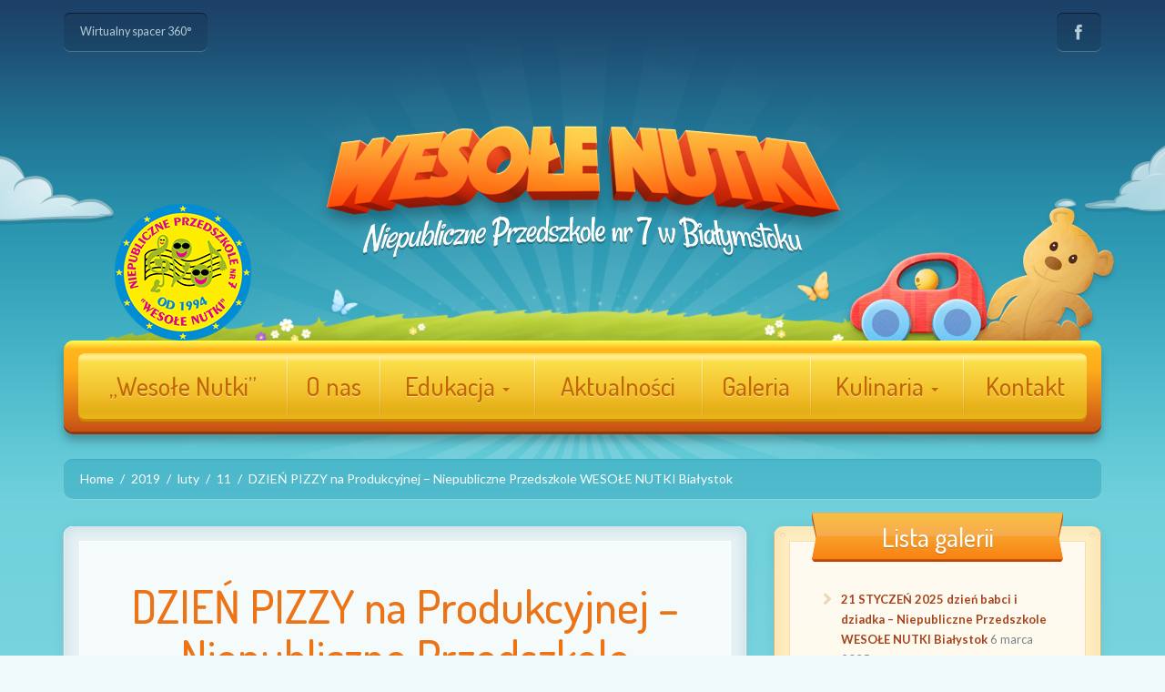

--- FILE ---
content_type: text/html; charset=UTF-8
request_url: https://przedszkole-muzyczne.com.pl/2019/02/11/dzien-pizzy-na-produkcyjnej-niepubliczne-przedszkole-wesole-nutki-bialystok/
body_size: 12681
content:
<!doctype html>
<!--[if lt IE 7]><html lang="pl-PL" class="no-js lt-ie9 lt-ie8 lt-ie7"> <![endif]-->
<!--[if (IE 7)&!(IEMobile)]><html lang="pl-PL" class="no-js lt-ie9 lt-ie8"><![endif]-->
<!--[if (IE 8)&!(IEMobile)]><html lang="pl-PL" class="no-js lt-ie9"><![endif]-->
<!--[if gt IE 8]><!--><html lang="pl-PL" class="no-js"><!--<![endif]-->
<head>
<meta charset="utf-8">
<meta name="HandheldFriendly" content="True">
<meta name="MobileOptimized" content="320">
<meta name="viewport" content="width=device-width, initial-scale=1.0"/>
<link rel="icon" type="image/x-icon" href="https://przedszkole-muzyczne.com.pl/wp-content/uploads/2018/02/ikona.ico" />
<link rel="pingback" href="https://przedszkole-muzyczne.com.pl/xmlrpc.php">
<meta name='robots' content='index, follow, max-image-preview:large, max-snippet:-1, max-video-preview:-1' />
	<style>img:is([sizes="auto" i], [sizes^="auto," i]) { contain-intrinsic-size: 3000px 1500px }</style>
	
	<!-- This site is optimized with the Yoast SEO plugin v26.4 - https://yoast.com/wordpress/plugins/seo/ -->
	<title>DZIEŃ PIZZY na Produkcyjnej - Niepubliczne Przedszkole WESOŁE NUTKI Białystok - Wesołe Nutki</title>
	<link rel="canonical" href="https://przedszkole-muzyczne.com.pl/2019/02/11/dzien-pizzy-na-produkcyjnej-niepubliczne-przedszkole-wesole-nutki-bialystok/" />
	<meta property="og:locale" content="pl_PL" />
	<meta property="og:type" content="article" />
	<meta property="og:title" content="DZIEŃ PIZZY na Produkcyjnej - Niepubliczne Przedszkole WESOŁE NUTKI Białystok - Wesołe Nutki" />
	<meta property="og:url" content="https://przedszkole-muzyczne.com.pl/2019/02/11/dzien-pizzy-na-produkcyjnej-niepubliczne-przedszkole-wesole-nutki-bialystok/" />
	<meta property="og:site_name" content="Wesołe Nutki" />
	<meta property="article:publisher" content="https://facebook.com/WesoleNutkiBialystok" />
	<meta property="article:published_time" content="2019-02-11T22:30:16+00:00" />
	<meta property="article:modified_time" content="2019-02-11T22:30:40+00:00" />
	<meta property="og:image" content="https://przedszkole-muzyczne.com.pl/wp-content/uploads/2019/02/11/31.jpg" />
	<meta property="og:image:width" content="902" />
	<meta property="og:image:height" content="600" />
	<meta property="og:image:type" content="image/jpeg" />
	<meta name="author" content="wesolenutki" />
	<meta name="twitter:card" content="summary_large_image" />
	<meta name="twitter:label1" content="Napisane przez" />
	<meta name="twitter:data1" content="wesolenutki" />
	<script type="application/ld+json" class="yoast-schema-graph">{"@context":"https://schema.org","@graph":[{"@type":"Article","@id":"https://przedszkole-muzyczne.com.pl/2019/02/11/dzien-pizzy-na-produkcyjnej-niepubliczne-przedszkole-wesole-nutki-bialystok/#article","isPartOf":{"@id":"https://przedszkole-muzyczne.com.pl/2019/02/11/dzien-pizzy-na-produkcyjnej-niepubliczne-przedszkole-wesole-nutki-bialystok/"},"author":{"name":"wesolenutki","@id":"https://przedszkole-muzyczne.com.pl/#/schema/person/dd5b0302543fb24fa48c69d7011aa6b2"},"headline":"DZIEŃ PIZZY na Produkcyjnej &#8211; Niepubliczne Przedszkole WESOŁE NUTKI Białystok","datePublished":"2019-02-11T22:30:16+00:00","dateModified":"2019-02-11T22:30:40+00:00","mainEntityOfPage":{"@id":"https://przedszkole-muzyczne.com.pl/2019/02/11/dzien-pizzy-na-produkcyjnej-niepubliczne-przedszkole-wesole-nutki-bialystok/"},"wordCount":14,"commentCount":0,"publisher":{"@id":"https://przedszkole-muzyczne.com.pl/#organization"},"image":{"@id":"https://przedszkole-muzyczne.com.pl/2019/02/11/dzien-pizzy-na-produkcyjnej-niepubliczne-przedszkole-wesole-nutki-bialystok/#primaryimage"},"thumbnailUrl":"https://przedszkole-muzyczne.com.pl/wp-content/uploads/2019/02/11/31.jpg","articleSection":["Galeria"],"inLanguage":"pl-PL","potentialAction":[{"@type":"CommentAction","name":"Comment","target":["https://przedszkole-muzyczne.com.pl/2019/02/11/dzien-pizzy-na-produkcyjnej-niepubliczne-przedszkole-wesole-nutki-bialystok/#respond"]}]},{"@type":"WebPage","@id":"https://przedszkole-muzyczne.com.pl/2019/02/11/dzien-pizzy-na-produkcyjnej-niepubliczne-przedszkole-wesole-nutki-bialystok/","url":"https://przedszkole-muzyczne.com.pl/2019/02/11/dzien-pizzy-na-produkcyjnej-niepubliczne-przedszkole-wesole-nutki-bialystok/","name":"DZIEŃ PIZZY na Produkcyjnej - Niepubliczne Przedszkole WESOŁE NUTKI Białystok - Wesołe Nutki","isPartOf":{"@id":"https://przedszkole-muzyczne.com.pl/#website"},"primaryImageOfPage":{"@id":"https://przedszkole-muzyczne.com.pl/2019/02/11/dzien-pizzy-na-produkcyjnej-niepubliczne-przedszkole-wesole-nutki-bialystok/#primaryimage"},"image":{"@id":"https://przedszkole-muzyczne.com.pl/2019/02/11/dzien-pizzy-na-produkcyjnej-niepubliczne-przedszkole-wesole-nutki-bialystok/#primaryimage"},"thumbnailUrl":"https://przedszkole-muzyczne.com.pl/wp-content/uploads/2019/02/11/31.jpg","datePublished":"2019-02-11T22:30:16+00:00","dateModified":"2019-02-11T22:30:40+00:00","breadcrumb":{"@id":"https://przedszkole-muzyczne.com.pl/2019/02/11/dzien-pizzy-na-produkcyjnej-niepubliczne-przedszkole-wesole-nutki-bialystok/#breadcrumb"},"inLanguage":"pl-PL","potentialAction":[{"@type":"ReadAction","target":["https://przedszkole-muzyczne.com.pl/2019/02/11/dzien-pizzy-na-produkcyjnej-niepubliczne-przedszkole-wesole-nutki-bialystok/"]}]},{"@type":"ImageObject","inLanguage":"pl-PL","@id":"https://przedszkole-muzyczne.com.pl/2019/02/11/dzien-pizzy-na-produkcyjnej-niepubliczne-przedszkole-wesole-nutki-bialystok/#primaryimage","url":"https://przedszkole-muzyczne.com.pl/wp-content/uploads/2019/02/11/31.jpg","contentUrl":"https://przedszkole-muzyczne.com.pl/wp-content/uploads/2019/02/11/31.jpg","width":902,"height":600},{"@type":"BreadcrumbList","@id":"https://przedszkole-muzyczne.com.pl/2019/02/11/dzien-pizzy-na-produkcyjnej-niepubliczne-przedszkole-wesole-nutki-bialystok/#breadcrumb","itemListElement":[{"@type":"ListItem","position":1,"name":"Strona główna","item":"https://przedszkole-muzyczne.com.pl/"},{"@type":"ListItem","position":2,"name":"Galeria","item":"https://przedszkole-muzyczne.com.pl/galeria/"},{"@type":"ListItem","position":3,"name":"DZIEŃ PIZZY na Produkcyjnej &#8211; Niepubliczne Przedszkole WESOŁE NUTKI Białystok"}]},{"@type":"WebSite","@id":"https://przedszkole-muzyczne.com.pl/#website","url":"https://przedszkole-muzyczne.com.pl/","name":"Wesołe Nutki","description":"Niepubliczne prywatne przedszkole w Białymstoku","publisher":{"@id":"https://przedszkole-muzyczne.com.pl/#organization"},"potentialAction":[{"@type":"SearchAction","target":{"@type":"EntryPoint","urlTemplate":"https://przedszkole-muzyczne.com.pl/?s={search_term_string}"},"query-input":{"@type":"PropertyValueSpecification","valueRequired":true,"valueName":"search_term_string"}}],"inLanguage":"pl-PL"},{"@type":"Organization","@id":"https://przedszkole-muzyczne.com.pl/#organization","name":"Wesołe Nutki","url":"https://przedszkole-muzyczne.com.pl/","logo":{"@type":"ImageObject","inLanguage":"pl-PL","@id":"https://przedszkole-muzyczne.com.pl/#/schema/logo/image/","url":"https://przedszkole-muzyczne.com.pl/wp-content/uploads/2025/03/logo-aktualne-scaled.jpg","contentUrl":"https://przedszkole-muzyczne.com.pl/wp-content/uploads/2025/03/logo-aktualne-scaled.jpg","width":2560,"height":2560,"caption":"Wesołe Nutki"},"image":{"@id":"https://przedszkole-muzyczne.com.pl/#/schema/logo/image/"},"sameAs":["https://facebook.com/WesoleNutkiBialystok","https://www.instagram.com/przedszkolewesolenutki/","https://www.tiktok.com/@przedszkolewesolenutki"]},{"@type":"Person","@id":"https://przedszkole-muzyczne.com.pl/#/schema/person/dd5b0302543fb24fa48c69d7011aa6b2","name":"wesolenutki","image":{"@type":"ImageObject","inLanguage":"pl-PL","@id":"https://przedszkole-muzyczne.com.pl/#/schema/person/image/","url":"https://secure.gravatar.com/avatar/100f53c62c2aa83c5b0a42dd7bc1def8caed003f90a8984fb9f06cbe164c2ab0?s=96&d=blank&r=g","contentUrl":"https://secure.gravatar.com/avatar/100f53c62c2aa83c5b0a42dd7bc1def8caed003f90a8984fb9f06cbe164c2ab0?s=96&d=blank&r=g","caption":"wesolenutki"},"url":"https://przedszkole-muzyczne.com.pl/author/wesolenutki/"}]}</script>
	<!-- / Yoast SEO plugin. -->


<link rel='dns-prefetch' href='//fonts.googleapis.com' />
<link rel="alternate" type="application/rss+xml" title="Wesołe Nutki &raquo; Kanał z wpisami" href="https://przedszkole-muzyczne.com.pl/feed/" />
<link rel="alternate" type="application/rss+xml" title="Wesołe Nutki &raquo; Kanał z komentarzami" href="https://przedszkole-muzyczne.com.pl/comments/feed/" />
<link rel="alternate" type="application/rss+xml" title="Wesołe Nutki &raquo; DZIEŃ PIZZY na Produkcyjnej &#8211; Niepubliczne Przedszkole WESOŁE NUTKI Białystok Kanał z komentarzami" href="https://przedszkole-muzyczne.com.pl/2019/02/11/dzien-pizzy-na-produkcyjnej-niepubliczne-przedszkole-wesole-nutki-bialystok/feed/" />
		<!-- This site uses the Google Analytics by MonsterInsights plugin v9.10.0 - Using Analytics tracking - https://www.monsterinsights.com/ -->
		<!-- Note: MonsterInsights is not currently configured on this site. The site owner needs to authenticate with Google Analytics in the MonsterInsights settings panel. -->
					<!-- No tracking code set -->
				<!-- / Google Analytics by MonsterInsights -->
		<script type="text/javascript">
/* <![CDATA[ */
window._wpemojiSettings = {"baseUrl":"https:\/\/s.w.org\/images\/core\/emoji\/16.0.1\/72x72\/","ext":".png","svgUrl":"https:\/\/s.w.org\/images\/core\/emoji\/16.0.1\/svg\/","svgExt":".svg","source":{"concatemoji":"https:\/\/przedszkole-muzyczne.com.pl\/wp-includes\/js\/wp-emoji-release.min.js"}};
/*! This file is auto-generated */
!function(s,n){var o,i,e;function c(e){try{var t={supportTests:e,timestamp:(new Date).valueOf()};sessionStorage.setItem(o,JSON.stringify(t))}catch(e){}}function p(e,t,n){e.clearRect(0,0,e.canvas.width,e.canvas.height),e.fillText(t,0,0);var t=new Uint32Array(e.getImageData(0,0,e.canvas.width,e.canvas.height).data),a=(e.clearRect(0,0,e.canvas.width,e.canvas.height),e.fillText(n,0,0),new Uint32Array(e.getImageData(0,0,e.canvas.width,e.canvas.height).data));return t.every(function(e,t){return e===a[t]})}function u(e,t){e.clearRect(0,0,e.canvas.width,e.canvas.height),e.fillText(t,0,0);for(var n=e.getImageData(16,16,1,1),a=0;a<n.data.length;a++)if(0!==n.data[a])return!1;return!0}function f(e,t,n,a){switch(t){case"flag":return n(e,"\ud83c\udff3\ufe0f\u200d\u26a7\ufe0f","\ud83c\udff3\ufe0f\u200b\u26a7\ufe0f")?!1:!n(e,"\ud83c\udde8\ud83c\uddf6","\ud83c\udde8\u200b\ud83c\uddf6")&&!n(e,"\ud83c\udff4\udb40\udc67\udb40\udc62\udb40\udc65\udb40\udc6e\udb40\udc67\udb40\udc7f","\ud83c\udff4\u200b\udb40\udc67\u200b\udb40\udc62\u200b\udb40\udc65\u200b\udb40\udc6e\u200b\udb40\udc67\u200b\udb40\udc7f");case"emoji":return!a(e,"\ud83e\udedf")}return!1}function g(e,t,n,a){var r="undefined"!=typeof WorkerGlobalScope&&self instanceof WorkerGlobalScope?new OffscreenCanvas(300,150):s.createElement("canvas"),o=r.getContext("2d",{willReadFrequently:!0}),i=(o.textBaseline="top",o.font="600 32px Arial",{});return e.forEach(function(e){i[e]=t(o,e,n,a)}),i}function t(e){var t=s.createElement("script");t.src=e,t.defer=!0,s.head.appendChild(t)}"undefined"!=typeof Promise&&(o="wpEmojiSettingsSupports",i=["flag","emoji"],n.supports={everything:!0,everythingExceptFlag:!0},e=new Promise(function(e){s.addEventListener("DOMContentLoaded",e,{once:!0})}),new Promise(function(t){var n=function(){try{var e=JSON.parse(sessionStorage.getItem(o));if("object"==typeof e&&"number"==typeof e.timestamp&&(new Date).valueOf()<e.timestamp+604800&&"object"==typeof e.supportTests)return e.supportTests}catch(e){}return null}();if(!n){if("undefined"!=typeof Worker&&"undefined"!=typeof OffscreenCanvas&&"undefined"!=typeof URL&&URL.createObjectURL&&"undefined"!=typeof Blob)try{var e="postMessage("+g.toString()+"("+[JSON.stringify(i),f.toString(),p.toString(),u.toString()].join(",")+"));",a=new Blob([e],{type:"text/javascript"}),r=new Worker(URL.createObjectURL(a),{name:"wpTestEmojiSupports"});return void(r.onmessage=function(e){c(n=e.data),r.terminate(),t(n)})}catch(e){}c(n=g(i,f,p,u))}t(n)}).then(function(e){for(var t in e)n.supports[t]=e[t],n.supports.everything=n.supports.everything&&n.supports[t],"flag"!==t&&(n.supports.everythingExceptFlag=n.supports.everythingExceptFlag&&n.supports[t]);n.supports.everythingExceptFlag=n.supports.everythingExceptFlag&&!n.supports.flag,n.DOMReady=!1,n.readyCallback=function(){n.DOMReady=!0}}).then(function(){return e}).then(function(){var e;n.supports.everything||(n.readyCallback(),(e=n.source||{}).concatemoji?t(e.concatemoji):e.wpemoji&&e.twemoji&&(t(e.twemoji),t(e.wpemoji)))}))}((window,document),window._wpemojiSettings);
/* ]]> */
</script>
<style id='wp-emoji-styles-inline-css' type='text/css'>

	img.wp-smiley, img.emoji {
		display: inline !important;
		border: none !important;
		box-shadow: none !important;
		height: 1em !important;
		width: 1em !important;
		margin: 0 0.07em !important;
		vertical-align: -0.1em !important;
		background: none !important;
		padding: 0 !important;
	}
</style>
<link rel='stylesheet' id='wp-block-library-css' href='https://przedszkole-muzyczne.com.pl/wp-includes/css/dist/block-library/style.min.css' type='text/css' media='all' />
<style id='classic-theme-styles-inline-css' type='text/css'>
/*! This file is auto-generated */
.wp-block-button__link{color:#fff;background-color:#32373c;border-radius:9999px;box-shadow:none;text-decoration:none;padding:calc(.667em + 2px) calc(1.333em + 2px);font-size:1.125em}.wp-block-file__button{background:#32373c;color:#fff;text-decoration:none}
</style>
<style id='global-styles-inline-css' type='text/css'>
:root{--wp--preset--aspect-ratio--square: 1;--wp--preset--aspect-ratio--4-3: 4/3;--wp--preset--aspect-ratio--3-4: 3/4;--wp--preset--aspect-ratio--3-2: 3/2;--wp--preset--aspect-ratio--2-3: 2/3;--wp--preset--aspect-ratio--16-9: 16/9;--wp--preset--aspect-ratio--9-16: 9/16;--wp--preset--color--black: #000000;--wp--preset--color--cyan-bluish-gray: #abb8c3;--wp--preset--color--white: #ffffff;--wp--preset--color--pale-pink: #f78da7;--wp--preset--color--vivid-red: #cf2e2e;--wp--preset--color--luminous-vivid-orange: #ff6900;--wp--preset--color--luminous-vivid-amber: #fcb900;--wp--preset--color--light-green-cyan: #7bdcb5;--wp--preset--color--vivid-green-cyan: #00d084;--wp--preset--color--pale-cyan-blue: #8ed1fc;--wp--preset--color--vivid-cyan-blue: #0693e3;--wp--preset--color--vivid-purple: #9b51e0;--wp--preset--gradient--vivid-cyan-blue-to-vivid-purple: linear-gradient(135deg,rgba(6,147,227,1) 0%,rgb(155,81,224) 100%);--wp--preset--gradient--light-green-cyan-to-vivid-green-cyan: linear-gradient(135deg,rgb(122,220,180) 0%,rgb(0,208,130) 100%);--wp--preset--gradient--luminous-vivid-amber-to-luminous-vivid-orange: linear-gradient(135deg,rgba(252,185,0,1) 0%,rgba(255,105,0,1) 100%);--wp--preset--gradient--luminous-vivid-orange-to-vivid-red: linear-gradient(135deg,rgba(255,105,0,1) 0%,rgb(207,46,46) 100%);--wp--preset--gradient--very-light-gray-to-cyan-bluish-gray: linear-gradient(135deg,rgb(238,238,238) 0%,rgb(169,184,195) 100%);--wp--preset--gradient--cool-to-warm-spectrum: linear-gradient(135deg,rgb(74,234,220) 0%,rgb(151,120,209) 20%,rgb(207,42,186) 40%,rgb(238,44,130) 60%,rgb(251,105,98) 80%,rgb(254,248,76) 100%);--wp--preset--gradient--blush-light-purple: linear-gradient(135deg,rgb(255,206,236) 0%,rgb(152,150,240) 100%);--wp--preset--gradient--blush-bordeaux: linear-gradient(135deg,rgb(254,205,165) 0%,rgb(254,45,45) 50%,rgb(107,0,62) 100%);--wp--preset--gradient--luminous-dusk: linear-gradient(135deg,rgb(255,203,112) 0%,rgb(199,81,192) 50%,rgb(65,88,208) 100%);--wp--preset--gradient--pale-ocean: linear-gradient(135deg,rgb(255,245,203) 0%,rgb(182,227,212) 50%,rgb(51,167,181) 100%);--wp--preset--gradient--electric-grass: linear-gradient(135deg,rgb(202,248,128) 0%,rgb(113,206,126) 100%);--wp--preset--gradient--midnight: linear-gradient(135deg,rgb(2,3,129) 0%,rgb(40,116,252) 100%);--wp--preset--font-size--small: 13px;--wp--preset--font-size--medium: 20px;--wp--preset--font-size--large: 36px;--wp--preset--font-size--x-large: 42px;--wp--preset--spacing--20: 0.44rem;--wp--preset--spacing--30: 0.67rem;--wp--preset--spacing--40: 1rem;--wp--preset--spacing--50: 1.5rem;--wp--preset--spacing--60: 2.25rem;--wp--preset--spacing--70: 3.38rem;--wp--preset--spacing--80: 5.06rem;--wp--preset--shadow--natural: 6px 6px 9px rgba(0, 0, 0, 0.2);--wp--preset--shadow--deep: 12px 12px 50px rgba(0, 0, 0, 0.4);--wp--preset--shadow--sharp: 6px 6px 0px rgba(0, 0, 0, 0.2);--wp--preset--shadow--outlined: 6px 6px 0px -3px rgba(255, 255, 255, 1), 6px 6px rgba(0, 0, 0, 1);--wp--preset--shadow--crisp: 6px 6px 0px rgba(0, 0, 0, 1);}:where(.is-layout-flex){gap: 0.5em;}:where(.is-layout-grid){gap: 0.5em;}body .is-layout-flex{display: flex;}.is-layout-flex{flex-wrap: wrap;align-items: center;}.is-layout-flex > :is(*, div){margin: 0;}body .is-layout-grid{display: grid;}.is-layout-grid > :is(*, div){margin: 0;}:where(.wp-block-columns.is-layout-flex){gap: 2em;}:where(.wp-block-columns.is-layout-grid){gap: 2em;}:where(.wp-block-post-template.is-layout-flex){gap: 1.25em;}:where(.wp-block-post-template.is-layout-grid){gap: 1.25em;}.has-black-color{color: var(--wp--preset--color--black) !important;}.has-cyan-bluish-gray-color{color: var(--wp--preset--color--cyan-bluish-gray) !important;}.has-white-color{color: var(--wp--preset--color--white) !important;}.has-pale-pink-color{color: var(--wp--preset--color--pale-pink) !important;}.has-vivid-red-color{color: var(--wp--preset--color--vivid-red) !important;}.has-luminous-vivid-orange-color{color: var(--wp--preset--color--luminous-vivid-orange) !important;}.has-luminous-vivid-amber-color{color: var(--wp--preset--color--luminous-vivid-amber) !important;}.has-light-green-cyan-color{color: var(--wp--preset--color--light-green-cyan) !important;}.has-vivid-green-cyan-color{color: var(--wp--preset--color--vivid-green-cyan) !important;}.has-pale-cyan-blue-color{color: var(--wp--preset--color--pale-cyan-blue) !important;}.has-vivid-cyan-blue-color{color: var(--wp--preset--color--vivid-cyan-blue) !important;}.has-vivid-purple-color{color: var(--wp--preset--color--vivid-purple) !important;}.has-black-background-color{background-color: var(--wp--preset--color--black) !important;}.has-cyan-bluish-gray-background-color{background-color: var(--wp--preset--color--cyan-bluish-gray) !important;}.has-white-background-color{background-color: var(--wp--preset--color--white) !important;}.has-pale-pink-background-color{background-color: var(--wp--preset--color--pale-pink) !important;}.has-vivid-red-background-color{background-color: var(--wp--preset--color--vivid-red) !important;}.has-luminous-vivid-orange-background-color{background-color: var(--wp--preset--color--luminous-vivid-orange) !important;}.has-luminous-vivid-amber-background-color{background-color: var(--wp--preset--color--luminous-vivid-amber) !important;}.has-light-green-cyan-background-color{background-color: var(--wp--preset--color--light-green-cyan) !important;}.has-vivid-green-cyan-background-color{background-color: var(--wp--preset--color--vivid-green-cyan) !important;}.has-pale-cyan-blue-background-color{background-color: var(--wp--preset--color--pale-cyan-blue) !important;}.has-vivid-cyan-blue-background-color{background-color: var(--wp--preset--color--vivid-cyan-blue) !important;}.has-vivid-purple-background-color{background-color: var(--wp--preset--color--vivid-purple) !important;}.has-black-border-color{border-color: var(--wp--preset--color--black) !important;}.has-cyan-bluish-gray-border-color{border-color: var(--wp--preset--color--cyan-bluish-gray) !important;}.has-white-border-color{border-color: var(--wp--preset--color--white) !important;}.has-pale-pink-border-color{border-color: var(--wp--preset--color--pale-pink) !important;}.has-vivid-red-border-color{border-color: var(--wp--preset--color--vivid-red) !important;}.has-luminous-vivid-orange-border-color{border-color: var(--wp--preset--color--luminous-vivid-orange) !important;}.has-luminous-vivid-amber-border-color{border-color: var(--wp--preset--color--luminous-vivid-amber) !important;}.has-light-green-cyan-border-color{border-color: var(--wp--preset--color--light-green-cyan) !important;}.has-vivid-green-cyan-border-color{border-color: var(--wp--preset--color--vivid-green-cyan) !important;}.has-pale-cyan-blue-border-color{border-color: var(--wp--preset--color--pale-cyan-blue) !important;}.has-vivid-cyan-blue-border-color{border-color: var(--wp--preset--color--vivid-cyan-blue) !important;}.has-vivid-purple-border-color{border-color: var(--wp--preset--color--vivid-purple) !important;}.has-vivid-cyan-blue-to-vivid-purple-gradient-background{background: var(--wp--preset--gradient--vivid-cyan-blue-to-vivid-purple) !important;}.has-light-green-cyan-to-vivid-green-cyan-gradient-background{background: var(--wp--preset--gradient--light-green-cyan-to-vivid-green-cyan) !important;}.has-luminous-vivid-amber-to-luminous-vivid-orange-gradient-background{background: var(--wp--preset--gradient--luminous-vivid-amber-to-luminous-vivid-orange) !important;}.has-luminous-vivid-orange-to-vivid-red-gradient-background{background: var(--wp--preset--gradient--luminous-vivid-orange-to-vivid-red) !important;}.has-very-light-gray-to-cyan-bluish-gray-gradient-background{background: var(--wp--preset--gradient--very-light-gray-to-cyan-bluish-gray) !important;}.has-cool-to-warm-spectrum-gradient-background{background: var(--wp--preset--gradient--cool-to-warm-spectrum) !important;}.has-blush-light-purple-gradient-background{background: var(--wp--preset--gradient--blush-light-purple) !important;}.has-blush-bordeaux-gradient-background{background: var(--wp--preset--gradient--blush-bordeaux) !important;}.has-luminous-dusk-gradient-background{background: var(--wp--preset--gradient--luminous-dusk) !important;}.has-pale-ocean-gradient-background{background: var(--wp--preset--gradient--pale-ocean) !important;}.has-electric-grass-gradient-background{background: var(--wp--preset--gradient--electric-grass) !important;}.has-midnight-gradient-background{background: var(--wp--preset--gradient--midnight) !important;}.has-small-font-size{font-size: var(--wp--preset--font-size--small) !important;}.has-medium-font-size{font-size: var(--wp--preset--font-size--medium) !important;}.has-large-font-size{font-size: var(--wp--preset--font-size--large) !important;}.has-x-large-font-size{font-size: var(--wp--preset--font-size--x-large) !important;}
:where(.wp-block-post-template.is-layout-flex){gap: 1.25em;}:where(.wp-block-post-template.is-layout-grid){gap: 1.25em;}
:where(.wp-block-columns.is-layout-flex){gap: 2em;}:where(.wp-block-columns.is-layout-grid){gap: 2em;}
:root :where(.wp-block-pullquote){font-size: 1.5em;line-height: 1.6;}
</style>
<link rel='stylesheet' id='spu-public-css-css' href='https://przedszkole-muzyczne.com.pl/wp-content/plugins/popups/public/assets/css/public.css' type='text/css' media='all' />
<link rel='stylesheet' id='redux-google-fonts-unf_options-css' href='https://fonts.googleapis.com/css?family=Lato%3A100%2C300%2C400%2C700%2C900%2C100italic%2C300italic%2C400italic%2C700italic%2C900italic%7CDosis%3A200%2C300%2C400%2C500%2C600%2C700%2C800%7CVesper+Libre%3A400%2C500%2C700%2C900%7CCantora+One%3A400&#038;subset=latin-ext' type='text/css' media='all' />
<link rel='stylesheet' id='compiled-css' href='https://przedszkole-muzyczne.com.pl/wp-content/themes/wesolenutki/library/css/compiled.css' type='text/css' media='all' />
<link rel='stylesheet' id='wp-style-css' href='https://przedszkole-muzyczne.com.pl/wp-content/themes/wesolenutki/style.css' type='text/css' media='all' />
<link rel='stylesheet' id='fontello-css' href='https://przedszkole-muzyczne.com.pl/wp-content/themes/wesolenutki/library/css/fontello.css' type='text/css' media='all' />
<link rel='stylesheet' id='slider-css-css' href='https://przedszkole-muzyczne.com.pl/wp-content/themes/wesolenutki/library/unf/slider/idangerous.swiper.css' type='text/css' media='screen' />
<script type="text/javascript" src="https://przedszkole-muzyczne.com.pl/wp-includes/js/jquery/jquery.min.js" id="jquery-core-js"></script>
<script type="text/javascript" src="https://przedszkole-muzyczne.com.pl/wp-includes/js/jquery/jquery-migrate.min.js" id="jquery-migrate-js"></script>
<script type="text/javascript" src="https://przedszkole-muzyczne.com.pl/wp-content/themes/wesolenutki/library/js/modernizr.custom.min.js" id="modernizr-js"></script>
<script type="text/javascript" src="https://przedszkole-muzyczne.com.pl/wp-content/themes/wesolenutki/library/unf/slider/idangerous.swiper.min.js" id="slider-js-js"></script>
<link rel="https://api.w.org/" href="https://przedszkole-muzyczne.com.pl/wp-json/" /><link rel="alternate" title="JSON" type="application/json" href="https://przedszkole-muzyczne.com.pl/wp-json/wp/v2/posts/4248" /><link rel="EditURI" type="application/rsd+xml" title="RSD" href="https://przedszkole-muzyczne.com.pl/xmlrpc.php?rsd" />

<link rel='shortlink' href='https://przedszkole-muzyczne.com.pl/?p=4248' />
<link rel="alternate" title="oEmbed (JSON)" type="application/json+oembed" href="https://przedszkole-muzyczne.com.pl/wp-json/oembed/1.0/embed?url=https%3A%2F%2Fprzedszkole-muzyczne.com.pl%2F2019%2F02%2F11%2Fdzien-pizzy-na-produkcyjnej-niepubliczne-przedszkole-wesole-nutki-bialystok%2F" />
<link rel="alternate" title="oEmbed (XML)" type="text/xml+oembed" href="https://przedszkole-muzyczne.com.pl/wp-json/oembed/1.0/embed?url=https%3A%2F%2Fprzedszkole-muzyczne.com.pl%2F2019%2F02%2F11%2Fdzien-pizzy-na-produkcyjnej-niepubliczne-przedszkole-wesole-nutki-bialystok%2F&#038;format=xml" />
<style>

#header .logo {
	  background-image: url(https://przedszkole-muzyczne.com.pl/wp-content/uploads/2018/02/logo-3d-wesole-nutki-600px.png);
	  width: 600px;
	  height: 228px;
}
#header .logo,#header .mobile-nologo {margin-top:30px;}#header .logo,#header .mobile-nologo {margin-bottom:60px;}
#header .headimg-left {
	  background-image: url(https://przedszkole-muzyczne.com.pl/wp-content/uploads/2018/02/logo-wesole-nutki.png);
}
@media (max-width: 991px) { #header .headimg-left {background-size: contain;}}
#header .headimg-right {
background-image: url('https://przedszkole-muzyczne.com.pl/wp-content/themes/wesolenutki/library/img/headimg-right.png');
}
@media (max-width: 991px) { #header .headimg-right {background-size: contain;}}
@media (-webkit-min-device-pixel-ratio: 1.5), (min--moz-device-pixel-ratio: 1.5), (-o-min-device-pixel-ratio: 3/2), (min-resolution: 1.5dppx) {
	  #header .headimg-right {
	    background-image: url('https://przedszkole-muzyczne.com.pl/wp-content/themes/wesolenutki/library/img/headimg-right@2x.png');
	    background-size: 305px 147px;
	  }
}
@media (max-width: 991px) { #header .headimg-right {background-size: contain;}}
.newlandscape .onleft {
background-image: url('https://przedszkole-muzyczne.com.pl/wp-content/themes/wesolenutki/library/img/onleft.png');
}
@media (-webkit-min-device-pixel-ratio: 1.5), (min--moz-device-pixel-ratio: 1.5), (-o-min-device-pixel-ratio: 3/2), (min-resolution: 1.5dppx) {
	  .newlandscape .onleft {
	    background-image: url('https://przedszkole-muzyczne.com.pl/wp-content/themes/wesolenutki/library/img/onleft@2x.png');
	  }
}
.newlandscape .onright {
background-image: url('https://przedszkole-muzyczne.com.pl/wp-content/themes/wesolenutki/library/img/onright.png');
}
@media (-webkit-min-device-pixel-ratio: 1.5), (min--moz-device-pixel-ratio: 1.5), (-o-min-device-pixel-ratio: 3/2), (min-resolution: 1.5dppx) {
	  .newlandscape .onright {
	    background-image: url('https://przedszkole-muzyczne.com.pl/wp-content/themes/wesolenutki/library/img/onright@2x.png');
	  }
}
#header .grass {
background-image: url('https://przedszkole-muzyczne.com.pl/wp-content/themes/wesolenutki/library/img/grass.png');
height: 80px;
background-size: 90% auto;
}
@media (-webkit-min-device-pixel-ratio: 1.5), (min--moz-device-pixel-ratio: 1.5), (-o-min-device-pixel-ratio: 3/2), (min-resolution: 1.5dppx) {
		#header .grass {
			background-image: url('https://przedszkole-muzyczne.com.pl/wp-content/themes/wesolenutki/library/img/grass@2x.png');
			height: 80px;
			background-size: 90% auto;
		}
}
@media (max-width: 767px) {
.ray-of-lights {display: none;}
}
	.navcontainer .main-menu > li > a {
		font-size: 28px;
	}
@media (min-width: 992px) and (max-width: 1199px) {
	.navcontainer .main-menu > li > a {
		font-size: 24px;
	}
}
@media (min-width: 768px) and (max-width: 991px) {
	.navcontainer .main-menu > li > a {
		font-size: 18px;
	}
}
#content .article h1, #content .article .h1 {
		font-size: 50px;
}
@media (max-width: 1199px) {
	#content .article h1, #content .article .h1 {
			font-size: 42px;
	}
}
@media (max-width: 991px) {
	#content .article h1, #content .article .h1 {
			font-size: 42px;
	}
}

@media (max-width: 767px) {
	#content .article h1, #content .article .h1 {
			font-size: 32px;
	}
}




/* CUSTOM CSS */
                                    
</style>

<style type="text/css" id="breadcrumb-trail-css">.breadcrumbs .trail-browse,.breadcrumbs .trail-items,.breadcrumbs .trail-items li {display: inline-block;margin:0;padding: 0;border:none;background:transparent;text-indent: 0;}.breadcrumbs .trail-browse {font-size: inherit;font-style:inherit;font-weight: inherit;color: inherit;}.breadcrumbs .trail-items {list-style: none;}.trail-items li::after {content: "\002F";padding: 0 0.5em;}.trail-items li:last-of-type::after {display: none;}</style>
<style type="text/css" title="dynamic-css" class="options-output">body,.unf-recent-posts .recent-post-title,blockquote p em,.woocommerce-page .woocommerce-message a.button{font-family:Lato;}h1,.h1, h2,.h2, h3,.h3, h4,.h4,.main-menu > li > a,.slide_banner_text,.rpost-title,.shopbuttons,blockquote:before,.woocommerce-billing-fields h3, h3#ship-to-different-address label,.gallery-seemore,.wpcf7 input.wpcf7-submit,.tribe-bar-collapse #tribe-bar-collapse-toggle{font-family:Dosis;font-weight:500;}.btn-primary, #respond #commentform input#submit,.btn-info,.btn-success,.btn-warning,.btn-default,.btn-danger, .woocommerce #content input.button, .woocommerce #respond input#submit, .woocommerce a.button, .woocommerce button.button, .woocommerce input.button, .woocommerce-page #content input.button, .woocommerce-page #respond input#submit, .woocommerce-page a.button, .woocommerce-page button.button, .woocommerce-page input.button{font-family:"Vesper Libre";font-weight:400;}blockquote p{font-family:"Cantora One";line-height:32px;font-weight:400;font-size:24px;}</style></head>
<body class="wp-singular post-template-default single single-post postid-4248 single-format-standard wp-theme-wesolenutki locale-pl-pl">

<div class="heavens hidden-xs">
	<div class="container cloudwrap">
		<div class="clouds clouds-left"></div>
		<div class="clouds clouds-right"></div>
	</div>
</div>

<div class="container" id="sitecontainer">
	<div id="header" class="row clearfix">
		<div class="col-md-12 column sunrays">
			<div id="mobile-topbar" class="visible-xs navbar-fixed-top">
	<button type="button" class="navbar-toggle collapsed" data-toggle="collapse" data-target="#mobile-navbar-collapse">
		<span class="sr-only">Toggle navigation</span>
		<span class="icon-menu-1"></span>
	</button>

	
	

	<div class="collapse navbar-collapse" id="mobile-navbar-collapse">
		<ul id="menu-main-menu" class="nav mobile-menu"><li id="menu-item-7" class="menu-item menu-item-type-post_type menu-item-object-page menu-item-home menu-item-7"><a title="„Wesołe Nutki”" href="https://przedszkole-muzyczne.com.pl/">„Wesołe Nutki”</a></li>
<li id="menu-item-80" class="menu-item menu-item-type-post_type menu-item-object-page menu-item-80"><a title="O nas" href="https://przedszkole-muzyczne.com.pl/o-nas/">O nas</a></li>
<li id="menu-item-43" class="menu-item menu-item-type-post_type menu-item-object-page menu-item-has-children menu-item-43 dropdown"><a title="Edukacja" href="#" data-toggle="dropdown" class="dropdown-toggle" aria-haspopup="true">Edukacja <span class="caret"></span></a>
<ul role="menu" class=" dropdown-menu">
	<li id="menu-item-69" class="menu-item menu-item-type-post_type menu-item-object-page menu-item-69"><a title="Wizja i misja" href="https://przedszkole-muzyczne.com.pl/edukacja/wizja-i-misja/">Wizja i misja</a></li>
	<li id="menu-item-57" class="menu-item menu-item-type-post_type menu-item-object-page menu-item-57"><a title="Metody pracy" href="https://przedszkole-muzyczne.com.pl/edukacja/metody-pracy/">Metody pracy</a></li>
	<li id="menu-item-44" class="menu-item menu-item-type-post_type menu-item-object-page menu-item-44"><a title="Ramowy rozkład dnia" href="https://przedszkole-muzyczne.com.pl/edukacja/ramowy-rozklad-dnia/">Ramowy rozkład dnia</a></li>
	<li id="menu-item-73" class="menu-item menu-item-type-post_type menu-item-object-page menu-item-73"><a title="Tygodniowy rozkład zajęć" href="https://przedszkole-muzyczne.com.pl/edukacja/tygodniowy-rozklad-zajec/">Tygodniowy rozkład zajęć</a></li>
	<li id="menu-item-282" class="menu-item menu-item-type-post_type menu-item-object-page menu-item-282"><a title="10 kroków ku temu, by być lepszym rodzicem przedszkole białystok" href="https://przedszkole-muzyczne.com.pl/10-krokow-ku-temu-by-byc-lepszym-rodzicem/">10 kroków ku temu, by być lepszym rodzicem przedszkole białystok</a></li>
</ul>
</li>
<li id="menu-item-18" class="menu-item menu-item-type-post_type menu-item-object-page menu-item-18"><a title="Aktualności" href="https://przedszkole-muzyczne.com.pl/aktualnosci/">Aktualności</a></li>
<li id="menu-item-3814" class="menu-item menu-item-type-custom menu-item-object-custom menu-item-3814"><a title="Galeria" href="http://przedszkole-muzyczne.com.pl/category/galeria/">Galeria</a></li>
<li id="menu-item-120" class="menu-item menu-item-type-post_type menu-item-object-page menu-item-has-children menu-item-120 dropdown"><a title="Kulinaria" href="#" data-toggle="dropdown" class="dropdown-toggle" aria-haspopup="true">Kulinaria <span class="caret"></span></a>
<ul role="menu" class=" dropdown-menu">
	<li id="menu-item-121" class="menu-item menu-item-type-post_type menu-item-object-page menu-item-121"><a title="Jadłospis zimowy" href="https://przedszkole-muzyczne.com.pl/kulinaria/jadlospis-zimowy/">Jadłospis zimowy</a></li>
	<li id="menu-item-1149" class="menu-item menu-item-type-post_type menu-item-object-page menu-item-1149"><a title="Warsztaty w &#8222;Klubie Małego Kucharza&#8221;" href="https://przedszkole-muzyczne.com.pl/warsztaty-w-klubie-malego-kucharza/">Warsztaty w &#8222;Klubie Małego Kucharza&#8221;</a></li>
</ul>
</li>
<li id="menu-item-11" class="menu-item menu-item-type-post_type menu-item-object-page menu-item-11"><a title="Kontakt" href="https://przedszkole-muzyczne.com.pl/kontakt/">Kontakt</a></li>
</ul>	</div>
</div>
	<div class="mobile-nologo visible-xs">
		<a href="https://przedszkole-muzyczne.com.pl">
						<img src="https://przedszkole-muzyczne.com.pl/wp-content/uploads/2018/02/logo-3d-wesole-nutki-600px.png" data-no-retina alt="Wesołe Nutki">
					</a>
	</div>
			<div id="topbar" class="row clearfix hidden-xs">
	<div class="col-md-6 column">
					<div class="topmenu">
				<ul id="menu-top-menu" class="nav top-menu"><li id="menu-item-101" class="menu-item menu-item-type-post_type menu-item-object-page menu-item-101"><a title="Wirtualny spacer 360°" href="https://przedszkole-muzyczne.com.pl/wirtualny-spacer-przedszkole-produkcyjna-bialystok/">Wirtualny spacer 360°</a></li>
</ul>			</div>
			</div>
	<div class="col-md-6 column">

		
		
		 <div class="socialnav">
	<a class="icon-facebook" href="https://pl-pl.facebook.com/WesoleNutkiBialystok/" target="_blank" rel="me"></a></div>	</div>
</div>			<div class="logo">
				<a href="https://przedszkole-muzyczne.com.pl"><h1>
					Wesołe Nutki				</h1></a>
			</div>
			<div class="navcontainer hidden-xs">
				<nav>
				<ul id="menu-main-menu-1" class="nav main-menu"><li class="menu-item menu-item-type-post_type menu-item-object-page menu-item-home menu-item-7"><a title="„Wesołe Nutki”" href="https://przedszkole-muzyczne.com.pl/">„Wesołe Nutki”</a></li>
<li class="menu-item menu-item-type-post_type menu-item-object-page menu-item-80"><a title="O nas" href="https://przedszkole-muzyczne.com.pl/o-nas/">O nas</a></li>
<li class="menu-item menu-item-type-post_type menu-item-object-page menu-item-has-children menu-item-43 dropdown"><a title="Edukacja" href="#" data-toggle="dropdown" class="dropdown-toggle" aria-haspopup="true">Edukacja <span class="caret"></span></a>
<ul role="menu" class=" dropdown-menu">
	<li class="menu-item menu-item-type-post_type menu-item-object-page menu-item-69"><a title="Wizja i misja" href="https://przedszkole-muzyczne.com.pl/edukacja/wizja-i-misja/">Wizja i misja</a></li>
	<li class="menu-item menu-item-type-post_type menu-item-object-page menu-item-57"><a title="Metody pracy" href="https://przedszkole-muzyczne.com.pl/edukacja/metody-pracy/">Metody pracy</a></li>
	<li class="menu-item menu-item-type-post_type menu-item-object-page menu-item-44"><a title="Ramowy rozkład dnia" href="https://przedszkole-muzyczne.com.pl/edukacja/ramowy-rozklad-dnia/">Ramowy rozkład dnia</a></li>
	<li class="menu-item menu-item-type-post_type menu-item-object-page menu-item-73"><a title="Tygodniowy rozkład zajęć" href="https://przedszkole-muzyczne.com.pl/edukacja/tygodniowy-rozklad-zajec/">Tygodniowy rozkład zajęć</a></li>
	<li class="menu-item menu-item-type-post_type menu-item-object-page menu-item-282"><a title="10 kroków ku temu, by być lepszym rodzicem przedszkole białystok" href="https://przedszkole-muzyczne.com.pl/10-krokow-ku-temu-by-byc-lepszym-rodzicem/">10 kroków ku temu, by być lepszym rodzicem przedszkole białystok</a></li>
</ul>
</li>
<li class="menu-item menu-item-type-post_type menu-item-object-page menu-item-18"><a title="Aktualności" href="https://przedszkole-muzyczne.com.pl/aktualnosci/">Aktualności</a></li>
<li class="menu-item menu-item-type-custom menu-item-object-custom menu-item-3814"><a title="Galeria" href="http://przedszkole-muzyczne.com.pl/category/galeria/">Galeria</a></li>
<li class="menu-item menu-item-type-post_type menu-item-object-page menu-item-has-children menu-item-120 dropdown"><a title="Kulinaria" href="#" data-toggle="dropdown" class="dropdown-toggle" aria-haspopup="true">Kulinaria <span class="caret"></span></a>
<ul role="menu" class=" dropdown-menu">
	<li class="menu-item menu-item-type-post_type menu-item-object-page menu-item-121"><a title="Jadłospis zimowy" href="https://przedszkole-muzyczne.com.pl/kulinaria/jadlospis-zimowy/">Jadłospis zimowy</a></li>
	<li class="menu-item menu-item-type-post_type menu-item-object-page menu-item-1149"><a title="Warsztaty w &#8222;Klubie Małego Kucharza&#8221;" href="https://przedszkole-muzyczne.com.pl/warsztaty-w-klubie-malego-kucharza/">Warsztaty w &#8222;Klubie Małego Kucharza&#8221;</a></li>
</ul>
</li>
<li class="menu-item menu-item-type-post_type menu-item-object-page menu-item-11"><a title="Kontakt" href="https://przedszkole-muzyczne.com.pl/kontakt/">Kontakt</a></li>
</ul>				</nav>
			</div>


			<div class="headimg-left"></div>

			<div class="headimg-right"></div>

			<div class="row"><div class="grass col-xs-12 column"></div></div>
		</div>
	</div>

		<nav role="navigation" aria-label="Breadcrumbs" class="breadcrumb-trail breadcrumbs" itemprop="breadcrumb"><h2 class="trail-browse">Browse:</h2><ul class="trail-items" itemscope itemtype="http://schema.org/BreadcrumbList"><meta name="numberOfItems" content="5" /><meta name="itemListOrder" content="Ascending" /><li itemprop="itemListElement" itemscope itemtype="http://schema.org/ListItem" class="trail-item trail-begin"><a href="https://przedszkole-muzyczne.com.pl/" rel="home" itemprop="item"><span itemprop="name">Home</span></a><meta itemprop="position" content="1" /></li><li itemprop="itemListElement" itemscope itemtype="http://schema.org/ListItem" class="trail-item"><a href="https://przedszkole-muzyczne.com.pl/2019/" itemprop="item"><span itemprop="name">2019</span></a><meta itemprop="position" content="2" /></li><li itemprop="itemListElement" itemscope itemtype="http://schema.org/ListItem" class="trail-item"><a href="https://przedszkole-muzyczne.com.pl/2019/02/" itemprop="item"><span itemprop="name">luty</span></a><meta itemprop="position" content="3" /></li><li itemprop="itemListElement" itemscope itemtype="http://schema.org/ListItem" class="trail-item"><a href="https://przedszkole-muzyczne.com.pl/2019/02/11/" itemprop="item"><span itemprop="name">11</span></a><meta itemprop="position" content="4" /></li><li itemprop="itemListElement" itemscope itemtype="http://schema.org/ListItem" class="trail-item trail-end"><span itemprop="item"><span itemprop="name">DZIEŃ PIZZY na Produkcyjnej &#8211; Niepubliczne Przedszkole WESOŁE NUTKI Białystok</span></span><meta itemprop="position" content="5" /></li></ul></nav><div id="content-wrapper" class="row clearfix">
	<div id="content" class="col-md-8 column">

		<div class="article clearfix">
	
		
		<div class="titlewrap clearfix singletitlewrap">
		<h1 class="post-title">DZIEŃ PIZZY na Produkcyjnej &#8211; Niepubliczne Przedszkole WESOŁE NUTKI Białystok</h1>
			<p class="byline vcard post-meta">
	<time class="updated" datetime="11 lutego 2019">
		<a href="https://przedszkole-muzyczne.com.pl/2019/02/11/dzien-pizzy-na-produkcyjnej-niepubliczne-przedszkole-wesole-nutki-bialystok/" rel="bookmark" title="DZIEŃ PIZZY na Produkcyjnej &#8211; Niepubliczne Przedszkole WESOŁE NUTKI Białystok">
			11 lutego 2019		</a>
	</time>

	
	<i class="icon icon-star"></i>
	<span class="cats">
		<a href="https://przedszkole-muzyczne.com.pl/category/galeria/" rel="category tag">Galeria</a>	</span>
</p>
		</div>
		<div class="entry-content">
			<div id="maxgallery-4203" class="mg-image-tiles slim-frame">	<div class="mg-thumbs mg-fivecol">		<ul><li>	<a class='lightbox-4203' href='https://przedszkole-muzyczne.com.pl/wp-content/uploads/2019/02/11/03.jpg'  title='' aria-haspopup='dialog' data-lightbox-gallery='gallery-4203' >		<div class=""><img decoding="async" class="" src="https://przedszkole-muzyczne.com.pl/wp-content/uploads/2019/02/11/03-200x200.jpg" width="200" height="200" alt="" title="DZIEŃ PIZZY na Produkcyjnej - Niepubliczne Przedszkole WESOŁE NUTKI Białystok" />		</div>	</a></li><li>	<a class='lightbox-4203' href='https://przedszkole-muzyczne.com.pl/wp-content/uploads/2019/02/11/06.jpg'  title='' aria-haspopup='dialog' data-lightbox-gallery='gallery-4203' >		<div class=""><img decoding="async" class="" src="https://przedszkole-muzyczne.com.pl/wp-content/uploads/2019/02/11/06-200x200.jpg" width="200" height="200" alt="" title="DZIEŃ PIZZY na Produkcyjnej - Niepubliczne Przedszkole WESOŁE NUTKI Białystok" />		</div>	</a></li><li>	<a class='lightbox-4203' href='https://przedszkole-muzyczne.com.pl/wp-content/uploads/2019/02/11/01.jpg'  title='' aria-haspopup='dialog' data-lightbox-gallery='gallery-4203' >		<div class=""><img decoding="async" class="" src="https://przedszkole-muzyczne.com.pl/wp-content/uploads/2019/02/11/01-200x200.jpg" width="200" height="200" alt="" title="DZIEŃ PIZZY na Produkcyjnej - Niepubliczne Przedszkole WESOŁE NUTKI Białystok" />		</div>	</a></li><li>	<a class='lightbox-4203' href='https://przedszkole-muzyczne.com.pl/wp-content/uploads/2019/02/11/05.jpg'  title='' aria-haspopup='dialog' data-lightbox-gallery='gallery-4203' >		<div class=""><img loading="lazy" decoding="async" class="" src="https://przedszkole-muzyczne.com.pl/wp-content/uploads/2019/02/11/05-200x200.jpg" width="200" height="200" alt="" title="DZIEŃ PIZZY na Produkcyjnej - Niepubliczne Przedszkole WESOŁE NUTKI Białystok" />		</div>	</a></li><li>	<a class='lightbox-4203' href='https://przedszkole-muzyczne.com.pl/wp-content/uploads/2019/02/11/07.jpg'  title='' aria-haspopup='dialog' data-lightbox-gallery='gallery-4203' >		<div class=""><img loading="lazy" decoding="async" class="" src="https://przedszkole-muzyczne.com.pl/wp-content/uploads/2019/02/11/07-200x200.jpg" width="200" height="200" alt="" title="DZIEŃ PIZZY na Produkcyjnej - Niepubliczne Przedszkole WESOŁE NUTKI Białystok" />		</div>	</a></li><li>	<a class='lightbox-4203' href='https://przedszkole-muzyczne.com.pl/wp-content/uploads/2019/02/11/10.jpg'  title='' aria-haspopup='dialog' data-lightbox-gallery='gallery-4203' >		<div class=""><img loading="lazy" decoding="async" class="" src="https://przedszkole-muzyczne.com.pl/wp-content/uploads/2019/02/11/10-200x200.jpg" width="200" height="200" alt="" title="DZIEŃ PIZZY na Produkcyjnej - Niepubliczne Przedszkole WESOŁE NUTKI Białystok" />		</div>	</a></li><li>	<a class='lightbox-4203' href='https://przedszkole-muzyczne.com.pl/wp-content/uploads/2019/02/11/08.jpg'  title='' aria-haspopup='dialog' data-lightbox-gallery='gallery-4203' >		<div class=""><img loading="lazy" decoding="async" class="" src="https://przedszkole-muzyczne.com.pl/wp-content/uploads/2019/02/11/08-200x200.jpg" width="200" height="200" alt="" title="DZIEŃ PIZZY na Produkcyjnej - Niepubliczne Przedszkole WESOŁE NUTKI Białystok" />		</div>	</a></li><li>	<a class='lightbox-4203' href='https://przedszkole-muzyczne.com.pl/wp-content/uploads/2019/02/11/04.jpg'  title='' aria-haspopup='dialog' data-lightbox-gallery='gallery-4203' >		<div class=""><img loading="lazy" decoding="async" class="" src="https://przedszkole-muzyczne.com.pl/wp-content/uploads/2019/02/11/04-200x200.jpg" width="200" height="200" alt="" title="DZIEŃ PIZZY na Produkcyjnej - Niepubliczne Przedszkole WESOŁE NUTKI Białystok" />		</div>	</a></li><li>	<a class='lightbox-4203' href='https://przedszkole-muzyczne.com.pl/wp-content/uploads/2019/02/11/02.jpg'  title='' aria-haspopup='dialog' data-lightbox-gallery='gallery-4203' >		<div class=""><img loading="lazy" decoding="async" class="" src="https://przedszkole-muzyczne.com.pl/wp-content/uploads/2019/02/11/02-200x200.jpg" width="200" height="200" alt="" title="DZIEŃ PIZZY na Produkcyjnej - Niepubliczne Przedszkole WESOŁE NUTKI Białystok" />		</div>	</a></li><li>	<a class='lightbox-4203' href='https://przedszkole-muzyczne.com.pl/wp-content/uploads/2019/02/11/11.jpg'  title='' aria-haspopup='dialog' data-lightbox-gallery='gallery-4203' >		<div class=""><img loading="lazy" decoding="async" class="" src="https://przedszkole-muzyczne.com.pl/wp-content/uploads/2019/02/11/11-200x200.jpg" width="200" height="200" alt="" title="DZIEŃ PIZZY na Produkcyjnej - Niepubliczne Przedszkole WESOŁE NUTKI Białystok" />		</div>	</a></li><li>	<a class='lightbox-4203' href='https://przedszkole-muzyczne.com.pl/wp-content/uploads/2019/02/11/12.jpg'  title='' aria-haspopup='dialog' data-lightbox-gallery='gallery-4203' >		<div class=""><img loading="lazy" decoding="async" class="" src="https://przedszkole-muzyczne.com.pl/wp-content/uploads/2019/02/11/12-200x200.jpg" width="200" height="200" alt="" title="DZIEŃ PIZZY na Produkcyjnej - Niepubliczne Przedszkole WESOŁE NUTKI Białystok" />		</div>	</a></li><li>	<a class='lightbox-4203' href='https://przedszkole-muzyczne.com.pl/wp-content/uploads/2019/02/11/13.jpg'  title='' aria-haspopup='dialog' data-lightbox-gallery='gallery-4203' >		<div class=""><img loading="lazy" decoding="async" class="" src="https://przedszkole-muzyczne.com.pl/wp-content/uploads/2019/02/11/13-200x200.jpg" width="200" height="200" alt="" title="DZIEŃ PIZZY na Produkcyjnej - Niepubliczne Przedszkole WESOŁE NUTKI Białystok" />		</div>	</a></li><li>	<a class='lightbox-4203' href='https://przedszkole-muzyczne.com.pl/wp-content/uploads/2019/02/11/14.jpg'  title='' aria-haspopup='dialog' data-lightbox-gallery='gallery-4203' >		<div class=""><img loading="lazy" decoding="async" class="" src="https://przedszkole-muzyczne.com.pl/wp-content/uploads/2019/02/11/14-200x200.jpg" width="200" height="200" alt="" title="DZIEŃ PIZZY na Produkcyjnej - Niepubliczne Przedszkole WESOŁE NUTKI Białystok" />		</div>	</a></li><li>	<a class='lightbox-4203' href='https://przedszkole-muzyczne.com.pl/wp-content/uploads/2019/02/11/09.jpg'  title='' aria-haspopup='dialog' data-lightbox-gallery='gallery-4203' >		<div class=""><img loading="lazy" decoding="async" class="" src="https://przedszkole-muzyczne.com.pl/wp-content/uploads/2019/02/11/09-200x200.jpg" width="200" height="200" alt="" title="DZIEŃ PIZZY na Produkcyjnej - Niepubliczne Przedszkole WESOŁE NUTKI Białystok" />		</div>	</a></li><li>	<a class='lightbox-4203' href='https://przedszkole-muzyczne.com.pl/wp-content/uploads/2019/02/11/16.jpg'  title='' aria-haspopup='dialog' data-lightbox-gallery='gallery-4203' >		<div class=""><img loading="lazy" decoding="async" class="" src="https://przedszkole-muzyczne.com.pl/wp-content/uploads/2019/02/11/16-200x200.jpg" width="200" height="200" alt="" title="DZIEŃ PIZZY na Produkcyjnej - Niepubliczne Przedszkole WESOŁE NUTKI Białystok" />		</div>	</a></li><li>	<a class='lightbox-4203' href='https://przedszkole-muzyczne.com.pl/wp-content/uploads/2019/02/11/15.jpg'  title='' aria-haspopup='dialog' data-lightbox-gallery='gallery-4203' >		<div class=""><img loading="lazy" decoding="async" class="" src="https://przedszkole-muzyczne.com.pl/wp-content/uploads/2019/02/11/15-200x200.jpg" width="200" height="200" alt="" title="DZIEŃ PIZZY na Produkcyjnej - Niepubliczne Przedszkole WESOŁE NUTKI Białystok" />		</div>	</a></li><li>	<a class='lightbox-4203' href='https://przedszkole-muzyczne.com.pl/wp-content/uploads/2019/02/11/18.jpg'  title='' aria-haspopup='dialog' data-lightbox-gallery='gallery-4203' >		<div class=""><img loading="lazy" decoding="async" class="" src="https://przedszkole-muzyczne.com.pl/wp-content/uploads/2019/02/11/18-200x200.jpg" width="200" height="200" alt="" title="DZIEŃ PIZZY na Produkcyjnej - Niepubliczne Przedszkole WESOŁE NUTKI Białystok" />		</div>	</a></li><li>	<a class='lightbox-4203' href='https://przedszkole-muzyczne.com.pl/wp-content/uploads/2019/02/11/17.jpg'  title='' aria-haspopup='dialog' data-lightbox-gallery='gallery-4203' >		<div class=""><img loading="lazy" decoding="async" class="" src="https://przedszkole-muzyczne.com.pl/wp-content/uploads/2019/02/11/17-200x200.jpg" width="200" height="200" alt="" title="DZIEŃ PIZZY na Produkcyjnej - Niepubliczne Przedszkole WESOŁE NUTKI Białystok" />		</div>	</a></li><li>	<a class='lightbox-4203' href='https://przedszkole-muzyczne.com.pl/wp-content/uploads/2019/02/11/20.jpg'  title='' aria-haspopup='dialog' data-lightbox-gallery='gallery-4203' >		<div class=""><img loading="lazy" decoding="async" class="" src="https://przedszkole-muzyczne.com.pl/wp-content/uploads/2019/02/11/20-200x200.jpg" width="200" height="200" alt="" title="DZIEŃ PIZZY na Produkcyjnej - Niepubliczne Przedszkole WESOŁE NUTKI Białystok" />		</div>	</a></li><li>	<a class='lightbox-4203' href='https://przedszkole-muzyczne.com.pl/wp-content/uploads/2019/02/11/19.jpg'  title='' aria-haspopup='dialog' data-lightbox-gallery='gallery-4203' >		<div class=""><img loading="lazy" decoding="async" class="" src="https://przedszkole-muzyczne.com.pl/wp-content/uploads/2019/02/11/19-200x200.jpg" width="200" height="200" alt="" title="DZIEŃ PIZZY na Produkcyjnej - Niepubliczne Przedszkole WESOŁE NUTKI Białystok" />		</div>	</a></li><li>	<a class='lightbox-4203' href='https://przedszkole-muzyczne.com.pl/wp-content/uploads/2019/02/11/21.jpg'  title='' aria-haspopup='dialog' data-lightbox-gallery='gallery-4203' >		<div class=""><img loading="lazy" decoding="async" class="" src="https://przedszkole-muzyczne.com.pl/wp-content/uploads/2019/02/11/21-200x200.jpg" width="200" height="200" alt="" title="DZIEŃ PIZZY na Produkcyjnej - Niepubliczne Przedszkole WESOŁE NUTKI Białystok" />		</div>	</a></li><li>	<a class='lightbox-4203' href='https://przedszkole-muzyczne.com.pl/wp-content/uploads/2019/02/11/23.jpg'  title='' aria-haspopup='dialog' data-lightbox-gallery='gallery-4203' >		<div class=""><img loading="lazy" decoding="async" class="" src="https://przedszkole-muzyczne.com.pl/wp-content/uploads/2019/02/11/23-200x200.jpg" width="200" height="200" alt="" title="DZIEŃ PIZZY na Produkcyjnej - Niepubliczne Przedszkole WESOŁE NUTKI Białystok" />		</div>	</a></li><li>	<a class='lightbox-4203' href='https://przedszkole-muzyczne.com.pl/wp-content/uploads/2019/02/11/22.jpg'  title='' aria-haspopup='dialog' data-lightbox-gallery='gallery-4203' >		<div class=""><img loading="lazy" decoding="async" class="" src="https://przedszkole-muzyczne.com.pl/wp-content/uploads/2019/02/11/22-200x200.jpg" width="200" height="200" alt="" title="DZIEŃ PIZZY na Produkcyjnej - Niepubliczne Przedszkole WESOŁE NUTKI Białystok" />		</div>	</a></li><li>	<a class='lightbox-4203' href='https://przedszkole-muzyczne.com.pl/wp-content/uploads/2019/02/11/24.jpg'  title='' aria-haspopup='dialog' data-lightbox-gallery='gallery-4203' >		<div class=""><img loading="lazy" decoding="async" class="" src="https://przedszkole-muzyczne.com.pl/wp-content/uploads/2019/02/11/24-200x200.jpg" width="200" height="200" alt="" title="DZIEŃ PIZZY na Produkcyjnej - Niepubliczne Przedszkole WESOŁE NUTKI Białystok" />		</div>	</a></li><li>	<a class='lightbox-4203' href='https://przedszkole-muzyczne.com.pl/wp-content/uploads/2019/02/11/25.jpg'  title='' aria-haspopup='dialog' data-lightbox-gallery='gallery-4203' >		<div class=""><img loading="lazy" decoding="async" class="" src="https://przedszkole-muzyczne.com.pl/wp-content/uploads/2019/02/11/25-200x200.jpg" width="200" height="200" alt="" title="DZIEŃ PIZZY na Produkcyjnej - Niepubliczne Przedszkole WESOŁE NUTKI Białystok" />		</div>	</a></li><li>	<a class='lightbox-4203' href='https://przedszkole-muzyczne.com.pl/wp-content/uploads/2019/02/11/26.jpg'  title='' aria-haspopup='dialog' data-lightbox-gallery='gallery-4203' >		<div class=""><img loading="lazy" decoding="async" class="" src="https://przedszkole-muzyczne.com.pl/wp-content/uploads/2019/02/11/26-200x200.jpg" width="200" height="200" alt="" title="DZIEŃ PIZZY na Produkcyjnej - Niepubliczne Przedszkole WESOŁE NUTKI Białystok" />		</div>	</a></li><li>	<a class='lightbox-4203' href='https://przedszkole-muzyczne.com.pl/wp-content/uploads/2019/02/11/27.jpg'  title='' aria-haspopup='dialog' data-lightbox-gallery='gallery-4203' >		<div class=""><img loading="lazy" decoding="async" class="" src="https://przedszkole-muzyczne.com.pl/wp-content/uploads/2019/02/11/27-200x200.jpg" width="200" height="200" alt="" title="DZIEŃ PIZZY na Produkcyjnej - Niepubliczne Przedszkole WESOŁE NUTKI Białystok" />		</div>	</a></li><li>	<a class='lightbox-4203' href='https://przedszkole-muzyczne.com.pl/wp-content/uploads/2019/02/11/28.jpg'  title='' aria-haspopup='dialog' data-lightbox-gallery='gallery-4203' >		<div class=""><img loading="lazy" decoding="async" class="" src="https://przedszkole-muzyczne.com.pl/wp-content/uploads/2019/02/11/28-200x200.jpg" width="200" height="200" alt="" title="DZIEŃ PIZZY na Produkcyjnej - Niepubliczne Przedszkole WESOŁE NUTKI Białystok" />		</div>	</a></li><li>	<a class='lightbox-4203' href='https://przedszkole-muzyczne.com.pl/wp-content/uploads/2019/02/11/30.jpg'  title='' aria-haspopup='dialog' data-lightbox-gallery='gallery-4203' >		<div class=""><img loading="lazy" decoding="async" class="" src="https://przedszkole-muzyczne.com.pl/wp-content/uploads/2019/02/11/30-200x200.jpg" width="200" height="200" alt="" title="DZIEŃ PIZZY na Produkcyjnej - Niepubliczne Przedszkole WESOŁE NUTKI Białystok" />		</div>	</a></li><li>	<a class='lightbox-4203' href='https://przedszkole-muzyczne.com.pl/wp-content/uploads/2019/02/11/29.jpg'  title='' aria-haspopup='dialog' data-lightbox-gallery='gallery-4203' >		<div class=""><img loading="lazy" decoding="async" class="" src="https://przedszkole-muzyczne.com.pl/wp-content/uploads/2019/02/11/29-200x200.jpg" width="200" height="200" alt="" title="DZIEŃ PIZZY na Produkcyjnej - Niepubliczne Przedszkole WESOŁE NUTKI Białystok" />		</div>	</a></li><li>	<a class='lightbox-4203' href='https://przedszkole-muzyczne.com.pl/wp-content/uploads/2019/02/11/32.jpg'  title='' aria-haspopup='dialog' data-lightbox-gallery='gallery-4203' >		<div class=""><img loading="lazy" decoding="async" class="" src="https://przedszkole-muzyczne.com.pl/wp-content/uploads/2019/02/11/32-200x200.jpg" width="200" height="200" alt="" title="DZIEŃ PIZZY na Produkcyjnej - Niepubliczne Przedszkole WESOŁE NUTKI Białystok" />		</div>	</a></li><li>	<a class='lightbox-4203' href='https://przedszkole-muzyczne.com.pl/wp-content/uploads/2019/02/11/31.jpg'  title='' aria-haspopup='dialog' data-lightbox-gallery='gallery-4203' >		<div class=""><img loading="lazy" decoding="async" class="" src="https://przedszkole-muzyczne.com.pl/wp-content/uploads/2019/02/11/31-200x200.jpg" width="200" height="200" alt="" title="DZIEŃ PIZZY na Produkcyjnej - Niepubliczne Przedszkole WESOŁE NUTKI Białystok" />		</div>	</a></li><li>	<a class='lightbox-4203' href='https://przedszkole-muzyczne.com.pl/wp-content/uploads/2019/02/11/34.jpg'  title='' aria-haspopup='dialog' data-lightbox-gallery='gallery-4203' >		<div class=""><img loading="lazy" decoding="async" class="" src="https://przedszkole-muzyczne.com.pl/wp-content/uploads/2019/02/11/34-200x200.jpg" width="200" height="200" alt="" title="DZIEŃ PIZZY na Produkcyjnej - Niepubliczne Przedszkole WESOŁE NUTKI Białystok" />		</div>	</a></li><li>	<a class='lightbox-4203' href='https://przedszkole-muzyczne.com.pl/wp-content/uploads/2019/02/11/33.jpg'  title='' aria-haspopup='dialog' data-lightbox-gallery='gallery-4203' >		<div class=""><img loading="lazy" decoding="async" class="" src="https://przedszkole-muzyczne.com.pl/wp-content/uploads/2019/02/11/33-200x200.jpg" width="200" height="200" alt="" title="DZIEŃ PIZZY na Produkcyjnej - Niepubliczne Przedszkole WESOŁE NUTKI Białystok" />		</div>	</a></li><li>	<a class='lightbox-4203' href='https://przedszkole-muzyczne.com.pl/wp-content/uploads/2019/02/11/35.jpg'  title='' aria-haspopup='dialog' data-lightbox-gallery='gallery-4203' >		<div class=""><img loading="lazy" decoding="async" class="" src="https://przedszkole-muzyczne.com.pl/wp-content/uploads/2019/02/11/35-200x200.jpg" width="200" height="200" alt="" title="DZIEŃ PIZZY na Produkcyjnej - Niepubliczne Przedszkole WESOŁE NUTKI Białystok" />		</div>	</a></li><li>	<a class='lightbox-4203' href='https://przedszkole-muzyczne.com.pl/wp-content/uploads/2019/02/11/36.jpg'  title='' aria-haspopup='dialog' data-lightbox-gallery='gallery-4203' >		<div class=""><img loading="lazy" decoding="async" class="" src="https://przedszkole-muzyczne.com.pl/wp-content/uploads/2019/02/11/36-200x200.jpg" width="200" height="200" alt="" title="DZIEŃ PIZZY na Produkcyjnej - Niepubliczne Przedszkole WESOŁE NUTKI Białystok" />		</div>	</a></li><li>	<a class='lightbox-4203' href='https://przedszkole-muzyczne.com.pl/wp-content/uploads/2019/02/11/37.jpg'  title='' aria-haspopup='dialog' data-lightbox-gallery='gallery-4203' >		<div class=""><img loading="lazy" decoding="async" class="" src="https://przedszkole-muzyczne.com.pl/wp-content/uploads/2019/02/11/37-200x200.jpg" width="200" height="200" alt="" title="DZIEŃ PIZZY na Produkcyjnej - Niepubliczne Przedszkole WESOŁE NUTKI Białystok" />		</div>	</a></li><li>	<a class='lightbox-4203' href='https://przedszkole-muzyczne.com.pl/wp-content/uploads/2019/02/11/38.jpg'  title='' aria-haspopup='dialog' data-lightbox-gallery='gallery-4203' >		<div class=""><img loading="lazy" decoding="async" class="" src="https://przedszkole-muzyczne.com.pl/wp-content/uploads/2019/02/11/38-200x200.jpg" width="200" height="200" alt="" title="DZIEŃ PIZZY na Produkcyjnej - Niepubliczne Przedszkole WESOŁE NUTKI Białystok" />		</div>	</a></li><li>	<a class='lightbox-4203' href='https://przedszkole-muzyczne.com.pl/wp-content/uploads/2019/02/11/39.jpg'  title='' aria-haspopup='dialog' data-lightbox-gallery='gallery-4203' >		<div class=""><img loading="lazy" decoding="async" class="" src="https://przedszkole-muzyczne.com.pl/wp-content/uploads/2019/02/11/39-200x200.jpg" width="200" height="200" alt="" title="DZIEŃ PIZZY na Produkcyjnej - Niepubliczne Przedszkole WESOŁE NUTKI Białystok" />		</div>	</a></li><li>	<a class='lightbox-4203' href='https://przedszkole-muzyczne.com.pl/wp-content/uploads/2019/02/11/40.jpg'  title='' aria-haspopup='dialog' data-lightbox-gallery='gallery-4203' >		<div class=""><img loading="lazy" decoding="async" class="" src="https://przedszkole-muzyczne.com.pl/wp-content/uploads/2019/02/11/40-200x200.jpg" width="200" height="200" alt="" title="DZIEŃ PIZZY na Produkcyjnej - Niepubliczne Przedszkole WESOŁE NUTKI Białystok" />		</div>	</a></li><li>	<a class='lightbox-4203' href='https://przedszkole-muzyczne.com.pl/wp-content/uploads/2019/02/11/41.jpg'  title='' aria-haspopup='dialog' data-lightbox-gallery='gallery-4203' >		<div class=""><img loading="lazy" decoding="async" class="" src="https://przedszkole-muzyczne.com.pl/wp-content/uploads/2019/02/11/41-200x200.jpg" width="200" height="200" alt="" title="DZIEŃ PIZZY na Produkcyjnej - Niepubliczne Przedszkole WESOŁE NUTKI Białystok" />		</div>	</a></li><li>	<a class='lightbox-4203' href='https://przedszkole-muzyczne.com.pl/wp-content/uploads/2019/02/11/42.jpg'  title='' aria-haspopup='dialog' data-lightbox-gallery='gallery-4203' >		<div class=""><img loading="lazy" decoding="async" class="" src="https://przedszkole-muzyczne.com.pl/wp-content/uploads/2019/02/11/42-200x200.jpg" width="200" height="200" alt="" title="DZIEŃ PIZZY na Produkcyjnej - Niepubliczne Przedszkole WESOŁE NUTKI Białystok" />		</div>	</a></li><li>	<a class='lightbox-4203' href='https://przedszkole-muzyczne.com.pl/wp-content/uploads/2019/02/11/43.jpg'  title='' aria-haspopup='dialog' data-lightbox-gallery='gallery-4203' >		<div class=""><img loading="lazy" decoding="async" class="" src="https://przedszkole-muzyczne.com.pl/wp-content/uploads/2019/02/11/43-200x200.jpg" width="200" height="200" alt="" title="DZIEŃ PIZZY na Produkcyjnej - Niepubliczne Przedszkole WESOŁE NUTKI Białystok" />		</div>	</a></li>		</ul>		<div class="clear"></div>	</div>	<span style="display: none;" class="hidden-image-tiles-gallery-id">4203</span>	<span style="display: none;" class="hidden-lightbox-skin">none</span>	<span style="display: none;" class="hidden-lightbox-effect">none</span>	<span style="display: none;" class="hidden-lightbox-kb-nav">true</span>	<span style="display: none;" class="hidden-lightbox-img-click-close">true</span>	<span style="display: none;" class="hidden-lightbox-ol-click-close">true</span>	<span style="display: none;" class="hidden-lightbox-close-tip-text">Close</span>	<span style="display: none;" class="hidden-lightbox-next-tip-text">Next</span>	<span style="display: none;" class="hidden-lightbox-prev-tip-text">Previous</span>	<span style="display: none;" class="hidden-lightbox-error-tip-text">The requested content cannot be loaded. Please try again later.</span></div>
					</div>
    
	<div class="sharethisbox hidden-sm hidden-xs">
		<!-- share on Facebook -->
	<a rel="nofollow" href="http://www.facebook.com/sharer.php?u=https://przedszkole-muzyczne.com.pl/2019/02/11/dzien-pizzy-na-produkcyjnej-niepubliczne-przedszkole-wesole-nutki-bialystok/&amp;t=DZIE%C5%83+PIZZY+na+Produkcyjnej+%26%238211%3B+Niepubliczne+Przedszkole+WESO%C5%81E+NUTKI+Bia%C5%82ystok" title="Share this post on Facebook" target="_blank" class="icon icon icon-facebook"></a>
			<!-- tweet on Twitter -->
	<a rel="nofollow" href="http://twitter.com/home?status=DZIEŃ PIZZY na Produkcyjnej &#8211; Niepubliczne Przedszkole WESOŁE NUTKI Białystok - https://przedszkole-muzyczne.com.pl/2019/02/11/dzien-pizzy-na-produkcyjnej-niepubliczne-przedszkole-wesole-nutki-bialystok/" title="Share this article with your Twitter " target="_blank" class="icon icon icon-twitter"></a>
	
	
		
		<!-- submit to pinterest -->
	<a rel="nofollow" href="http://pinterest.com/pin/create/button/?url=https://przedszkole-muzyczne.com.pl/2019/02/11/dzien-pizzy-na-produkcyjnej-niepubliczne-przedszkole-wesole-nutki-bialystok/&media=https://przedszkole-muzyczne.com.pl/wp-content/uploads/2019/02/11/31.jpg&description=DZIEŃ PIZZY na Produkcyjnej &#8211; Niepubliczne Przedszkole WESOŁE NUTKI Białystok%20-%20https://przedszkole-muzyczne.com.pl/2019/02/11/dzien-pizzy-na-produkcyjnej-niepubliczne-przedszkole-wesole-nutki-bialystok/"  title="Pin this post on Pinterest" target="_blank" class="icon icon-pinterest"></a>
	
	
	
	
	
	
		<!-- submit to Google Bookmarks -->
	<a rel="nofollow" href="http://www.google.com/bookmarks/mark?op=edit&bkmk=https://przedszkole-muzyczne.com.pl/2019/02/11/dzien-pizzy-na-produkcyjnej-niepubliczne-przedszkole-wesole-nutki-bialystok/&amp;title=DZIEŃ PIZZY na Produkcyjnej &#8211; Niepubliczne Przedszkole WESOŁE NUTKI Białystok" title="Save To Google Bookmarks" target="_blank"  class="icon icon-google"></a>
	
	
	
</div>
			

		  <div id="comments" class="nocomments">
    <h3No Comments</h3>
	


  
</div> <!-- END #COMMENTS -->

	<div id="respond" class="comment-respond">
		<h3 id="reply-title" class="comment-reply-title">Dodaj komentarz <small><a rel="nofollow" id="cancel-comment-reply-link" href="/2019/02/11/dzien-pizzy-na-produkcyjnej-niepubliczne-przedszkole-wesole-nutki-bialystok/#respond" style="display:none;">Anuluj pisanie odpowiedzi</a></small></h3><form action="https://przedszkole-muzyczne.com.pl/wp-comments-post.php" method="post" id="commentform" class="comment-form"><p class="comment-notes"><span id="email-notes">Twój adres e-mail nie zostanie opublikowany.</span> <span class="required-field-message">Wymagane pola są oznaczone <span class="required">*</span></span></p><p class="comment-form-comment"><label for="comment">Komentarz <span class="required">*</span></label> <textarea id="comment" name="comment" cols="45" rows="8" maxlength="65525" required="required"></textarea></p><p class="comment-form-author"><label for="author">Nazwa</label> <input id="author" name="author" type="text" value="" size="30" maxlength="245" autocomplete="name" /></p>
<p class="comment-form-email"><label for="email">Adres e-mail</label> <input id="email" name="email" type="text" value="" size="30" maxlength="100" aria-describedby="email-notes" autocomplete="email" /></p>
<p class="comment-form-url"><label for="url">Witryna internetowa</label> <input id="url" name="url" type="text" value="" size="30" maxlength="200" autocomplete="url" /></p>
<p class="comment-form-cookies-consent"><input id="wp-comment-cookies-consent" name="wp-comment-cookies-consent" type="checkbox" value="yes" /> <label for="wp-comment-cookies-consent">Zapamiętaj moje dane w tej przeglądarce podczas pisania kolejnych komentarzy.</label></p>
<p class="form-submit"><input name="submit" type="submit" id="submit" class="submit" value="Komentarz wpisu" /> <input type='hidden' name='comment_post_ID' value='4248' id='comment_post_ID' />
<input type='hidden' name='comment_parent' id='comment_parent' value='0' />
</p><p style="display: none;"><input type="hidden" id="akismet_comment_nonce" name="akismet_comment_nonce" value="e72df80079" /></p><p style="display: none !important;" class="akismet-fields-container" data-prefix="ak_"><label>&#916;<textarea name="ak_hp_textarea" cols="45" rows="8" maxlength="100"></textarea></label><input type="hidden" id="ak_js_1" name="ak_js" value="241"/><script>document.getElementById( "ak_js_1" ).setAttribute( "value", ( new Date() ).getTime() );</script></p></form>	</div><!-- #respond -->
	

  
		  <div id="single-post-nav">
	    <ul class="pager">

	      
	      	        <li class="previous">
	          <span class="previous-page"><a href="https://przedszkole-muzyczne.com.pl/2019/02/11/5-urodziny-mai-ze-slowikow-na-produkcyjnej-niepubliczne-przedszkole-wesole-nutki-bialystok/" rel="prev"><i class="icon icon-left-bold-1"></i>&nbsp;5 URODZINY MAI ze...</a></span>	        </li>
	      
	      	        <li class="next">
	          <span class="no-previous-page-link next-page"><a href="https://przedszkole-muzyczne.com.pl/2019/02/13/urodziny-patrycji-z-wrobelkow-na-traugutta-niepubliczne-przedszkole-wesole-nutki-bialystok/" rel="next">&nbsp;URODZINY PATRYCJI z...&nbsp;<i class="icon icon-right-bold-1"></i></a></span>	        </li>
	      
	    </ul>
	  </div><!-- /#single-post-nav -->
	</div>
	</div>
			<div id="sidebar" class="col-md-4 column singlesidebar">

			
		<div id="recent-posts-2" class="widget widget_recent_entries postpagewidget orange"><div class="widgetnails"></div>
		<h3 class="widget-title">Lista galerii</h3>
		<ul>
											<li>
					<a href="https://przedszkole-muzyczne.com.pl/2025/03/06/21-styczen-2025-dzien-babci-i-dziadka-niepubliczne-przedszkole-wesole-nutki-bialystok/">21 STYCZEŃ 2025 dzień babci i dziadka &#8211; Niepubliczne Przedszkole WESOŁE NUTKI Białystok</a>
											<span class="post-date">6 marca 2025</span>
									</li>
											<li>
					<a href="https://przedszkole-muzyczne.com.pl/2025/03/06/13-styczen-2025-zimowe-zabawy-na-sniegu-niepubliczne-przedszkole-wesole-nutki-bialystok/">13 STYCZEŃ 2025 &#8211; ZIMOWE ZABAWY NA ŚNIEGU &#8211; Niepubliczne Przedszkole WESOŁE NUTKI Białystok</a>
											<span class="post-date">6 marca 2025</span>
									</li>
											<li>
					<a href="https://przedszkole-muzyczne.com.pl/2024/01/04/4-styczen-2024-zimowe-szalenstwo-niepubliczne-przedszkole-wesole-nutki-bialystok/">4 styczeń 2024 ZIMOWE SZALEŃSTWO &#8211; Niepubliczne przedszkole WESOŁE NUTKI Białystok</a>
											<span class="post-date">4 stycznia 2024</span>
									</li>
											<li>
					<a href="https://przedszkole-muzyczne.com.pl/2023/03/10/2023-03-10-dzien-mezczyzn-w-obu-przedszkolach/">2023-03-10 DZIEŃ MĘŻCZYZN w obu przedszkolach</a>
											<span class="post-date">10 marca 2023</span>
									</li>
											<li>
					<a href="https://przedszkole-muzyczne.com.pl/2023/03/10/2023-03-10-zabawy-na-sniegu-w-przedszkolu-na-produkcyjnej/">2023-03-10 ZABAWY na ŚNIEGU w  przedszkolu na Produkcyjnej</a>
											<span class="post-date">10 marca 2023</span>
									</li>
					</ul>

		<div class="widgetnails widgetnailsbottom"></div></div><div id="recent-comments-2" class="widget widget_recent_comments postpagewidget orange"><div class="widgetnails"></div><h3 class="widget-title">Komentarze</h3><ul id="recentcomments"><li class="recentcomments"><span class="comment-author-link">Babcia Bożena</span> - <a href="https://przedszkole-muzyczne.com.pl/2018/01/24/dzien-babci-i-dziadka-w-przedszkolu-na-traugutta/#comment-2">Dzień Babci i Dziadka w przedszkolu na Traugutta</a></li></ul><div class="widgetnails widgetnailsbottom"></div></div><div id="tag_cloud-2" class="widget widget_tag_cloud postpagewidget orange"><div class="widgetnails"></div><h3 class="widget-title">Tagi</h3><div class="tagcloud"><a href="https://przedszkole-muzyczne.com.pl/tag/dzien-babci-i-dziadka/" class="tag-cloud-link tag-link-12 tag-link-position-1" style="font-size: 22pt;" aria-label="Dzień Babci i Dziadka ()">Dzień Babci i Dziadka<span class="tag-link-count"> (2)</span></a>
<a href="https://przedszkole-muzyczne.com.pl/tag/urodziny/" class="tag-cloud-link tag-link-11 tag-link-position-2" style="font-size: 8pt;" aria-label="Urodziny ()">Urodziny<span class="tag-link-count"> (1)</span></a>
<a href="https://przedszkole-muzyczne.com.pl/tag/warsztaty/" class="tag-cloud-link tag-link-9 tag-link-position-3" style="font-size: 8pt;" aria-label="Warsztaty ()">Warsztaty<span class="tag-link-count"> (1)</span></a></div>
<div class="widgetnails widgetnailsbottom"></div></div>
		</div></div>

</div>
	<div class="newlandscape clearfix">
		<div class="onleft">
					<div class="billboard">
					<div class="billboard-content">

																			<p style="text-align: center"><a href="/tablica-ogloszen/"><span class="btn btn-lg btn-success">Tablica ogłoszeń</span></a></p>						
					</div>
			</div>
				</div>
		<div class="onright">
		</div>
	</div>
	<div class="footer-wrap">
		<div class="container">

			<div class="row clearfix">
				<div class="col-sm-6 column">
					<div class="copyrightbox clearfix">
											    	 &copy; 2026 Wesołe Nutki.
					    					</div>
				</div>
				<div class="col-sm-6 column">
											<ul id="menu-footer-menu" class="footer-menu nav navbar-nav navbar-right footernav"><li id="menu-item-167" class="menu-item menu-item-type-post_type menu-item-object-page menu-item-167"><a title="Kontakt" href="https://przedszkole-muzyczne.com.pl/kontakt/">Kontakt</a></li>
<li id="menu-item-321" class="menu-item menu-item-type-post_type menu-item-object-page menu-item-321"><a title="Tablica ogłoszeń" href="https://przedszkole-muzyczne.com.pl/tablica-ogloszen/">Tablica ogłoszeń</a></li>
</ul>									</div>
			</div>

		</div>
	</div>

<script type="speculationrules">
{"prefetch":[{"source":"document","where":{"and":[{"href_matches":"\/*"},{"not":{"href_matches":["\/wp-*.php","\/wp-admin\/*","\/wp-content\/uploads\/*","\/wp-content\/*","\/wp-content\/plugins\/*","\/wp-content\/themes\/wesolenutki\/*","\/*\\?(.+)"]}},{"not":{"selector_matches":"a[rel~=\"nofollow\"]"}},{"not":{"selector_matches":".no-prefetch, .no-prefetch a"}}]},"eagerness":"conservative"}]}
</script>
<link rel='stylesheet' id='maxgalleria-topbox-css' href='https://przedszkole-muzyczne.com.pl/wp-content/plugins/maxgalleria/libs/topbox/css/topbox.css' type='text/css' media='all' />
<link rel='stylesheet' id='maxgalleria-image-tiles-css' href='https://przedszkole-muzyczne.com.pl/wp-content/plugins/maxgalleria/addons/templates/image-tiles/image-tiles.css' type='text/css' media='all' />
<link rel='stylesheet' id='maxgalleria-image-tiles-skin-slim-frame-css' href='https://przedszkole-muzyczne.com.pl/wp-content/plugins/maxgalleria/addons/templates/image-tiles/skins/slim-frame.css' type='text/css' media='all' />
<link rel='stylesheet' id='maxgalleria-image-tiles-style-4203-css' href='http://przedszkole-muzyczne.com.pl/wp-content/mg-styles/mg-4203.css' type='text/css' media='all' />
<script type="text/javascript" id="spu-public-js-extra">
/* <![CDATA[ */
var spuvar = {"is_admin":"","disable_style":"","ajax_mode":"","ajax_url":"https:\/\/przedszkole-muzyczne.com.pl\/wp-admin\/admin-ajax.php","ajax_mode_url":"https:\/\/przedszkole-muzyczne.com.pl\/?spu_action=spu_load","pid":"4248","is_front_page":"","is_category":"","site_url":"https:\/\/przedszkole-muzyczne.com.pl","is_archive":"","is_search":"","is_preview":"","seconds_confirmation_close":"5"};
var spuvar_social = [];
/* ]]> */
</script>
<script type="text/javascript" src="https://przedszkole-muzyczne.com.pl/wp-content/plugins/popups/public/assets/js/public.js" id="spu-public-js"></script>
<script type="text/javascript" src="https://przedszkole-muzyczne.com.pl/wp-content/themes/wesolenutki/library/js/bootstrap.min.js" id="bootstrap-js-js"></script>
<script type="text/javascript" src="https://przedszkole-muzyczne.com.pl/wp-content/themes/wesolenutki/library/js/fitvids.js" id="fitvids-js"></script>
<script type="text/javascript" src="https://przedszkole-muzyczne.com.pl/wp-content/themes/wesolenutki/library/js/scripts.js" id="theme-js-js"></script>
<script type="text/javascript" src="https://przedszkole-muzyczne.com.pl/wp-includes/js/comment-reply.min.js" id="comment-reply-js" async="async" data-wp-strategy="async"></script>
<script type="text/javascript" src="https://przedszkole-muzyczne.com.pl/wp-content/plugins/maxgalleria/libs/topbox/js/topbox.js" id="maxgalleria-topbox-js"></script>
<script type="text/javascript" src="https://przedszkole-muzyczne.com.pl/wp-content/plugins/maxgalleria/addons/templates/image-tiles/image-tiles.js" id="maxgalleria-image-tiles-js"></script>
<script defer type="text/javascript" src="https://przedszkole-muzyczne.com.pl/wp-content/plugins/akismet/_inc/akismet-frontend.js" id="akismet-frontend-js"></script>
</body>
</html>

--- FILE ---
content_type: text/css
request_url: https://przedszkole-muzyczne.com.pl/wp-content/themes/wesolenutki/style.css
body_size: 156
content:
/*
Theme Name: Toddlers
Theme URL: http://themeforest.net/user/unfamous/portfolio
Theme URI: http://themeforest.net/user/unfamous/portfolio
Version: 1.3.4
Description: A Magical Child Care Theme
Author: Unfamous
Author URI: http://themeforest.net/user/unfamous/portfolio
Tags: right-sidebar, custom-menu, featured-images, translation-ready, responsive-layout
License: GNU General Public License
License URI: http://themeforest.net/wiki/support/legal-terms/licensing-terms/
*/

--- FILE ---
content_type: text/css
request_url: https://przedszkole-muzyczne.com.pl/wp-content/plugins/maxgalleria/addons/templates/image-tiles/skins/slim-frame.css
body_size: 325
content:
.mg-image-tiles.slim-frame .mg-thumbs .caption-bottom-container {
	position: absolute !important;
	bottom: 0px !important;
	left: 0px !important;
	width: 100% !important;
	background: rgba(0, 0, 0, 0.7) !important;
	border: none !important;
	padding: 0px !important;
}
.mg-image-tiles.slim-frame .mg-thumbs .caption.bottom {
	padding: 2px 4px 2px 4px !important;
	margin: 0px !important;
	color: #ffffff !important;
	text-shadow: 1px 1px 0px #000000 !important;
}
.mg-image-tiles.slim-frame .mg-thumbs .caption.below {
	padding: 2px 4px 2px 4px !important;
	margin: -10px 0px 10px 0px !important;
}
.mg-image-tiles.slim-frame .mg-image-tiles img {
    height: auto !important;
    width: 100% !important;
    display: block !important;
    -ms-interpolation-mode: bicubic !important;
    border-radius: 5px !important;
    -moz-border-radius: 5px !important;
    -webkit-border-radius: 5px !important;
}
.mg-image-tiles.slim-frame .mg-thumbs ul li div {
	margin-top: 10px !important;
	margin-bottom: 10px !important;
	padding: 2px !important;
	background-color: #ffffff !important;
	border-style: solid !important;
	border-width: 1px !important;
	border-color: #b4b9bb !important;
	border-radius: 7px !important;
	-moz-border-radius: 7px !important;
	-webkit-border-radius: 7px !important;
}
.mg-image-tiles.slim-frame .mg-thumbs ul li div:hover {
	box-shadow: 0px 0px 5px #444444 !important;
	-moz-box-shadow: 0px 0px 5px #444444 !important;
	-webkit-box-shadow: 0px 0px 5px #444444 !important;
}

--- FILE ---
content_type: image/svg+xml
request_url: https://przedszkole-muzyczne.com.pl/wp-content/themes/wesolenutki/library/img/primarybuttonbg.svg
body_size: 1568
content:
<?xml version="1.0" encoding="UTF-8" standalone="no"?>
<svg width="357px" height="89px" viewBox="0 0 357 89" version="1.1" xmlns="http://www.w3.org/2000/svg" xmlns:xlink="http://www.w3.org/1999/xlink" xmlns:sketch="http://www.bohemiancoding.com/sketch/ns" preserveAspectRatio='none'>
    <!-- Generator: Sketch 3.2.2 (9983) - http://www.bohemiancoding.com/sketch -->
    <title>primarybuttonbg</title>
    <desc>Created with Sketch.</desc>
    <defs></defs>
    <g id="Welcome" stroke="none" stroke-width="1" fill="none" fill-rule="evenodd" sketch:type="MSPage">
        <g id="Desktop" sketch:type="MSArtboardGroup" transform="translate(-564.000000, -1087.000000)">
            <g id="primarybuttonbg" sketch:type="MSLayerGroup" transform="translate(565.000000, 1087.000000)">
                <path d="M181.013608,79.0963823 C281.069269,79.0963823 337.916997,104.213142 354.092604,47.2634536 C370.268211,-9.686235 281.069269,12.1232076 181.013608,12.1232076 C80.9579476,12.1232076 7.93461216,-1.10606151 7.93461216,55.5317467 C7.93461216,112.169555 80.9579476,79.0963823 181.013608,79.0963823 Z" id="Oval-21" fill-opacity="0.100000001" fill="#FF9F00" sketch:type="MSShapeGroup"></path>
                <path d="M172.934873,71.8885558 C272.907217,71.8885558 329.707608,97.115813 345.869745,39.9155831 C362.031883,-17.2846469 272.907217,4.62074298 172.934873,4.62074298 C72.9625287,4.62074298 1.46682694e-14,-8.66672623 0,48.2202513 C1.4180929e-14,105.107229 72.9625287,71.8885558 172.934873,71.8885558 Z" id="Oval-22" stroke="#F6A623" stroke-dasharray="10" opacity="0.600000024" sketch:type="MSShapeGroup"></path>
            </g>
        </g>
    </g>
</svg>

--- FILE ---
content_type: image/svg+xml
request_url: https://przedszkole-muzyczne.com.pl/wp-content/themes/wesolenutki/library/img/successbuttonbg.svg
body_size: 1568
content:
<?xml version="1.0" encoding="UTF-8" standalone="no"?>
<svg width="357px" height="89px" viewBox="0 0 357 89" version="1.1" xmlns="http://www.w3.org/2000/svg" xmlns:xlink="http://www.w3.org/1999/xlink" xmlns:sketch="http://www.bohemiancoding.com/sketch/ns" preserveAspectRatio='none'>
    <!-- Generator: Sketch 3.2.2 (9983) - http://www.bohemiancoding.com/sketch -->
    <title>successbuttonbg</title>
    <desc>Created with Sketch.</desc>
    <defs></defs>
    <g id="Welcome" stroke="none" stroke-width="1" fill="none" fill-rule="evenodd" sketch:type="MSPage">
        <g id="Desktop" sketch:type="MSArtboardGroup" transform="translate(-116.000000, -1087.000000)">
            <g id="successbuttonbg" sketch:type="MSLayerGroup" transform="translate(117.000000, 1087.000000)">
                <path d="M181.013608,79.0963823 C281.069269,79.0963823 337.916997,104.213142 354.092604,47.2634536 C370.268211,-9.686235 281.069269,12.1232076 181.013608,12.1232076 C80.9579476,12.1232076 7.93461216,-1.10606151 7.93461216,55.5317467 C7.93461216,112.169555 80.9579476,79.0963823 181.013608,79.0963823 Z" id="Oval-21" fill-opacity="0.200000003" fill="#B8E488" sketch:type="MSShapeGroup"></path>
                <path d="M172.934873,71.8885558 C272.907217,71.8885558 329.707608,97.115813 345.869745,39.9155831 C362.031883,-17.2846469 272.907217,4.62074298 172.934873,4.62074298 C72.9625287,4.62074298 1.46682694e-14,-8.66672623 0,48.2202513 C1.4180929e-14,105.107229 72.9625287,71.8885558 172.934873,71.8885558 Z" id="Oval-22" stroke="#84B748" stroke-dasharray="10" opacity="0.600000024" sketch:type="MSShapeGroup"></path>
            </g>
        </g>
    </g>
</svg>

--- FILE ---
content_type: image/svg+xml
request_url: https://przedszkole-muzyczne.com.pl/wp-content/themes/wesolenutki/library/img/pencil.svg
body_size: 5876
content:
<?xml version="1.0" encoding="UTF-8" standalone="no"?>
<svg width="46px" height="61px" viewBox="0 0 46 61" version="1.1" xmlns="http://www.w3.org/2000/svg" xmlns:xlink="http://www.w3.org/1999/xlink" xmlns:sketch="http://www.bohemiancoding.com/sketch/ns">
    <!-- Generator: Sketch 3.2.2 (9983) - http://www.bohemiancoding.com/sketch -->
    <title>pencil</title>
    <desc>Created with Sketch.</desc>
    <defs>
        <filter x="-50%" y="-50%" width="200%" height="200%" filterUnits="objectBoundingBox" id="filter-1">
            <feGaussianBlur stdDeviation="2" in="SourceGraphic" result="blur"></feGaussianBlur>
        </filter>
        <linearGradient x1="46.6004712%" y1="63.0451585%" x2="50%" y2="100%" id="linearGradient-2">
            <stop stop-color="#F08383" offset="0%"></stop>
            <stop stop-color="#E67575" offset="100%"></stop>
        </linearGradient>
        <linearGradient x1="50%" y1="0%" x2="50%" y2="100%" id="linearGradient-3">
            <stop stop-color="#FFFFFF" offset="0%"></stop>
            <stop stop-color="#FFDEC5" offset="100%"></stop>
        </linearGradient>
        <path id="path-4" d="M0.248447205,15.6376685 C0.248447205,15.6376685 5.70204895,0.704861111 5.92910012,0.704861111 C6.1561513,0.704861111 11.5776398,15.6376685 11.5776398,15.6376685 L11.5776398,17.3345784 L0.248447205,17.3345784 L0.248447205,15.6376685 Z"></path>
        <linearGradient x1="42.3312611%" y1="17.2472183%" x2="50%" y2="100%" id="linearGradient-6">
            <stop stop-color="#BFBFBF" offset="0%"></stop>
            <stop stop-color="#808080" offset="100%"></stop>
        </linearGradient>
        <path id="path-7" d="M0.248447205,15.7903904 C0.248447205,15.7903904 1.37724079,16.6218762 1.94163759,16.6218762 C2.4588984,16.6218762 3.25938903,14.9589045 3.77664984,14.9589045 C4.60816339,14.9589045 5.15644712,16.6218762 5.98796067,16.6218762 C6.76063385,16.6218762 7.53330704,14.9589045 8.30598022,14.9589045 C8.84695428,14.9589045 9.38792834,16.6218762 9.9289024,16.6218762 C10.4784815,16.6218762 11.5776398,15.7903904 11.5776398,15.7903904 L11.5776398,64.8480564 L0.248447205,64.8480564 L0.248447205,15.7903904 Z"></path>
    </defs>
    <g id="Welcome" stroke="none" stroke-width="1" fill="none" fill-rule="evenodd" sketch:type="MSPage">
        <g id="Desktop" sketch:type="MSArtboardGroup" transform="translate(-972.000000, -577.000000)">
            <g id="pencil" sketch:type="MSLayerGroup" transform="translate(995.559104, 607.598746) rotate(32.000000) translate(-995.559104, -607.598746) translate(987.559104, 572.598746)">
                <g id="Rectangle-134-+-Rectangle-132-+-Rectangle-133" transform="translate(8.214125, 32.324260) rotate(3.000000) translate(-8.214125, -32.324260) translate(2.301082, 1.662801)" fill-opacity="0.119999997" filter="url(#filter-1)" fill="#000000" sketch:type="MSShapeGroup">
                    <path d="M11.8046523,52.6448466 L11.8046523,57.3249691 C11.8046523,59.5329746 10.0119352,61.3229167 7.80792407,61.3229167 L4.32799117,61.3229167 C2.12065912,61.3229167 0.33126294,59.5362798 0.33126294,57.3249691 L0.33126294,52.6448466 L0.33126294,16.1980554 L0.33126294,14.9315476 C0.33126294,14.9315476 5.85427757,0.704861111 6.08421863,0.704861111 C6.31415969,0.704861111 11.8046523,14.9315476 11.8046523,14.9315476 L11.8046523,16.1980554 L11.8046523,52.6448466 Z" id="Rectangle-134"></path>
                </g>
                <rect id="Rectangle-125" fill="url(#linearGradient-2)" sketch:type="MSShapeGroup" x="0.248447205" y="53.4737138" width="11.3291925" height="16.2903353" rx="4"></rect>
                <mask id="mask-5" sketch:name="Rectangle 126" fill="white">
                    <use xlink:href="#path-4"></use>
                </mask>
                <g id="Rectangle-126">
                    <use fill="#FFDEC5" sketch:type="MSShapeGroup" xlink:href="#path-4"></use>
                    <use fill="url(#linearGradient-3)" xlink:href="#path-4"></use>
                </g>
                <path d="M6.28168297,6.05396503 C9.4101531,6.05396503 11.9462792,4.30658039 11.9462792,2.1510722 C11.9462792,-0.00443599385 9.4101531,-1.75182064 6.28168297,-1.75182064 C3.15321283,-1.75182064 0.617086693,-0.00443599385 0.617086693,2.1510722 C0.617086693,4.30658039 3.15321283,6.05396503 6.28168297,6.05396503 Z" id="Oval-137" fill="url(#linearGradient-6)" sketch:type="MSShapeGroup" mask="url(#mask-5)"></path>
                <mask id="mask-8" sketch:name="Rectangle 124" fill="white">
                    <use xlink:href="#path-7"></use>
                </mask>
                <use id="Rectangle-124" fill="#F8BC40" sketch:type="MSShapeGroup" xlink:href="#path-7"></use>
                <rect id="Rectangle-127" fill="#EBB33E" sketch:type="MSShapeGroup" mask="url(#mask-8)" x="8.74534161" y="9.18941075" width="6.2310559" height="55.6586456"></rect>
                <rect id="Rectangle-128" fill="#EBB33E" sketch:type="MSShapeGroup" mask="url(#mask-8)" x="-3.15031056" y="9.18941075" width="6.2310559" height="55.6586456"></rect>
                <rect id="Rectangle-129" fill="#D8D8D8" sketch:type="MSShapeGroup" mask="url(#mask-8)" x="0.248447205" y="59.6329923" width="11.3291925" height="5.43011177"></rect>
                <rect id="Rectangle-130" fill="#D0D0D0" sketch:type="MSShapeGroup" mask="url(#mask-8)" x="8.74534161" y="59.6329923" width="3.39875776" height="5.43011177"></rect>
                <rect id="Rectangle-131" fill="#D0D0D0" sketch:type="MSShapeGroup" mask="url(#mask-8)" x="-0.318012422" y="59.6329923" width="3.39875776" height="5.43011177"></rect>
                <path d="M0.390062112,60.4814472 L11.4939708,60.4814472" id="Line" stroke="#C4C4C4" stroke-linecap="square" sketch:type="MSShapeGroup" mask="url(#mask-8)"></path>
                <path d="M0.390062112,64.2146491 L11.4939708,64.2146491" id="Line-2" stroke="#C4C4C4" stroke-linecap="square" sketch:type="MSShapeGroup" mask="url(#mask-8)"></path>
            </g>
        </g>
    </g>
</svg>

--- FILE ---
content_type: text/javascript
request_url: https://przedszkole-muzyczne.com.pl/wp-content/plugins/maxgalleria/addons/templates/image-tiles/image-tiles.js
body_size: 477
content:
jQuery(document).ready(function() {
	jQuery("span.hidden-image-tiles-gallery-id").each(function() {
	  var gallery_id = jQuery(this).html();
		var mg_skin = jQuery("#maxgallery-" + gallery_id + " span.hidden-lightbox-skin").html();
		var mg_effect = jQuery("#maxgallery-" + gallery_id + " span.hidden-lightbox-effect").html();
		var mg_kb_nav = jQuery("#maxgallery-" + gallery_id + " span.hidden-lightbox-kb-nav").html();
		var mg_img_click_close = jQuery("#maxgallery-" + gallery_id + " span.hidden-lightbox-img-click-close").html();
		var mg_ol_click_close = jQuery("#maxgallery-" + gallery_id + " span.hidden-lightbox-ol-click-close").html();    
		var mg_close_tip_text = jQuery("#maxgallery-" + gallery_id + " span.hidden-lightbox-close-tip-text").html();        
		var mg_next_tip_text = jQuery("#maxgallery-" + gallery_id + " span.hidden-lightbox-next-tip-text").html();        
		var mg_prev_tip_text = jQuery("#maxgallery-" + gallery_id + " span.hidden-lightbox-prev-tip-text").html();        
		var mg_error_tip_text = jQuery("#maxgallery-" + gallery_id + " span.hidden-lightbox-error-tip-text").html();        
    
    
    mg_kb_nav = (mg_kb_nav === 'true') ? true : false;
    mg_img_click_close = (mg_img_click_close === 'true') ? true : false;
    mg_ol_click_close = (mg_ol_click_close === 'true') ? true : false;
    
    mg_close_tip_text = (mg_close_tip_text == '') ? 'Close' : mg_close_tip_text;
    mg_next_tip_text = (mg_next_tip_text == '') ? 'Next' : mg_next_tip_text;
    mg_prev_tip_text = (mg_prev_tip_text == '') ? 'Previous' : mg_prev_tip_text;
    mg_error_tip_text = (mg_error_tip_text == '') ? 'The requested content cannot be loaded. Please try again later.' : mg_error_tip_text;
        
    if(mg_skin == 'none') {
      jQuery('.lightbox-' + gallery_id).topbox({
        effect: mg_effect,
        clickImgToClose: mg_img_click_close,
        clickOverlayToClose: mg_ol_click_close,
        keyboardNav: mg_kb_nav,
        closeToolTip: mg_close_tip_text,
        nextToolTip: mg_next_tip_text,
        previousToolTip: mg_prev_tip_text,
        errorMessage: mg_error_tip_text
      });
    } else {       
      jQuery('.lightbox-' + gallery_id).topbox({
        effect: mg_effect,
        skin: mg_skin,
        clickImgToClose: mg_img_click_close,
        clickOverlayToClose: mg_ol_click_close,
        keyboardNav: mg_kb_nav,
        closeToolTip: mg_close_tip_text,
        nextToolTip: mg_next_tip_text,
        previousToolTip: mg_prev_tip_text,
        errorMessage: mg_error_tip_text
      });
    }
                     
	});
});

--- FILE ---
content_type: image/svg+xml
request_url: https://przedszkole-muzyczne.com.pl/wp-content/themes/wesolenutki/library/img/bullet.svg
body_size: 2195
content:
<?xml version="1.0" encoding="UTF-8" standalone="no"?>
<svg width="15px" height="14px" viewBox="0 0 15 14" version="1.1" xmlns="http://www.w3.org/2000/svg" xmlns:xlink="http://www.w3.org/1999/xlink" xmlns:sketch="http://www.bohemiancoding.com/sketch/ns">
    <!-- Generator: Sketch 3.2.2 (9983) - http://www.bohemiancoding.com/sketch -->
    <title>bullet</title>
    <desc>Created with Sketch.</desc>
    <defs>
        <linearGradient x1="50%" y1="0%" x2="50%" y2="100%" id="linearGradient-1">
            <stop stop-color="#FBDA61" offset="0%"></stop>
            <stop stop-color="#F76B1C" offset="100%"></stop>
        </linearGradient>
        <filter x="-50%" y="-50%" width="200%" height="200%" filterUnits="objectBoundingBox" id="filter-2">
            <feOffset dx="0" dy="2" in="SourceAlpha" result="shadowOffsetInner1"></feOffset>
            <feGaussianBlur stdDeviation="0" in="shadowOffsetInner1" result="shadowBlurInner1"></feGaussianBlur>
            <feComposite in="shadowBlurInner1" in2="SourceAlpha" operator="arithmetic" k2="-1" k3="1" result="shadowInnerInner1"></feComposite>
            <feColorMatrix values="0 0 0 0 0   0 0 0 0 0   0 0 0 0 0  0 0 0 0.0579370471 0" in="shadowInnerInner1" type="matrix" result="shadowMatrixInner1"></feColorMatrix>
            <feMerge>
                <feMergeNode in="SourceGraphic"></feMergeNode>
                <feMergeNode in="shadowMatrixInner1"></feMergeNode>
            </feMerge>
        </filter>
        <polygon id="path-3" points="516.839385 1445.62453 512.513147 1448.01602 513.339385 1442.95077 509.839385 1439.36354 514.676266 1438.62453 516.839385 1434.01602 519.002504 1438.62453 523.839385 1439.36354 520.339385 1442.95077 521.165623 1448.01602 "></polygon>
    </defs>
    <g id="Welcome" stroke="none" stroke-width="1" fill="none" fill-rule="evenodd" sketch:type="MSPage">
        <g id="Desktop" sketch:type="MSArtboardGroup" transform="translate(-509.000000, -1434.000000)">
            <mask id="mask-4" sketch:name="bullet" fill="white">
                <use xlink:href="#path-3"></use>
            </mask>
            <use id="bullet" fill-opacity="0.800000012" fill="url(#linearGradient-1)" filter="url(#filter-2)" sketch:type="MSShapeGroup" xlink:href="#path-3"></use>
        </g>
    </g>
</svg>

--- FILE ---
content_type: image/svg+xml
request_url: https://przedszkole-muzyczne.com.pl/wp-content/themes/wesolenutki/library/img/titlebox-orange.svg
body_size: 1372
content:
<?xml version="1.0" encoding="UTF-8"?>
<svg width="296px" height="58px" viewBox="0 0 296 58" version="1.1" xmlns="http://www.w3.org/2000/svg" xmlns:xlink="http://www.w3.org/1999/xlink">
    <!-- Generator: Sketch 43.2 (39069) - http://www.bohemiancoding.com/sketch -->
    <title>titlebox-orange</title>
    <desc>Created with Sketch.</desc>
    <defs>
        <linearGradient x1="50%" y1="0%" x2="50%" y2="100%" id="linearGradient-1">
            <stop stop-color="#F49564" offset="0%"></stop>
            <stop stop-color="#F8BF42" offset="1.9790338%"></stop>
            <stop stop-color="#F7AB4F" offset="49.2406728%"></stop>
            <stop stop-color="#F8A02A" offset="51.566486%"></stop>
            <stop stop-color="#F88113" offset="100%"></stop>
        </linearGradient>
    </defs>
    <g id="Welcome" stroke="none" stroke-width="1" fill="none" fill-rule="evenodd">
        <g id="Desktop" transform="translate(-688.000000, -945.000000)">
            <g id="titlebox-orange" transform="translate(688.000000, 945.000000)">
                <polygon id="Rectangle-24" fill="#C24706" points="296 0.331785685 4.54747351e-13 0.331785679 4.54747351e-13 8 5.03125 31.5 4.24481078e-09 54.8584213 2 58 294 58 296 54.8584199 291 31.5 296 8"></polygon>
                <polygon id="Rectangle-23" fill="url(#linearGradient-1)" points="4.54747351e-13 0 5.03125 27.5 4.54747351e-13 55 296 55 291 27.5 296 0"></polygon>
            </g>
        </g>
    </g>
</svg>

--- FILE ---
content_type: image/svg+xml
request_url: https://przedszkole-muzyczne.com.pl/wp-content/themes/wesolenutki/library/img/underline2.svg
body_size: 7906
content:
<?xml version="1.0" encoding="UTF-8" standalone="no"?>
<svg width="1053px" height="30px" viewBox="0 0 1053 30" version="1.1" xmlns="http://www.w3.org/2000/svg" xmlns:xlink="http://www.w3.org/1999/xlink" xmlns:sketch="http://www.bohemiancoding.com/sketch/ns">
    <!-- Generator: Sketch 3.2.2 (9983) - http://www.bohemiancoding.com/sketch -->
    <title>underline2</title>
    <desc>Created with Sketch.</desc>
    <defs></defs>
    <g id="Page-1" stroke="none" stroke-width="1" fill="none" fill-rule="evenodd" sketch:type="MSPage">
        <path d="M775.577743,0.361092198 C768.04072,0.371964168 760.503564,0.355659691 752.966407,0.418150911 C702.443848,0.833873337 651.926471,1.28491749 601.403778,1.77399615 C578.19552,1.99951823 554.987128,2.15710962 531.778869,2.34730997 C510.184908,2.52392558 488.585765,2.58098429 466.986622,2.66521249 C424.390441,2.83367586 381.79426,2.73042344 339.19808,2.69510172 C305.230713,2.66572027 271.262549,2.66464211 237.29465,2.7549219 C224.207381,2.63770217 211.121042,2.52681225 198.03271,2.45599489 C184.193971,2.37991893 170.355099,2.303836 156.516361,2.22776004 C152.451912,2.20330332 148.392646,2.18156634 144.328198,2.15982936 C141.125381,2.1408121 137.896652,2.24949702 134.693969,2.29568377 C121.628626,2.48860385 108.568333,2.67879724 95.5029897,2.87171732 C92.3573277,2.91790406 89.2220574,3.09451966 86.0919696,3.22494157 C82.8887546,3.36143592 79.6889283,3.50750149 76.4918793,3.66555893 C69.4733238,3.71629479 52.6987895,5.12009355 50.6955211,5.27093779 C46.9477264,5.55079885 43.2051143,5.98825826 39.4832722,6.36593922 C35.7458559,6.74633296 32.0395881,7.18922488 28.3488812,7.68917551 C24.7191424,8.17863674 21.249943,8.8159512 17.7953877,9.5714592 C18.486421,9.41951594 19.1749029,9.2675866 19.8670259,9.11566421 C16.0569343,9.9090676 12.1845591,10.6372531 8.55095324,11.6371543 C5.17690019,12.5664121 1.7509419,14.2564644 0.712770708,16.2318102 C0.13139484,17.3403964 0.473988012,18.8810025 1.72498928,19.8700387 C2.74239041,20.6770199 3.87399368,21.5519387 5.53506759,22.0437371 C6.95737209,22.4676048 8.55095324,22.8670228 10.2276014,22.8778948 C12.147856,22.8896084 14.0140127,22.7033172 15.8961025,22.5368293 C19.3754809,22.6415216 22.8448264,22.6464254 26.3244441,22.606179 C30.2591162,22.5572725 34.1989842,22.6632377 38.133643,22.6659574 C43.1895401,22.6659574 48.2402412,22.6034662 53.2961383,22.5599922 C59.9144813,22.5029266 66.5276285,22.4458679 73.1459715,22.3888091 C82.7386733,22.3045809 92.3313751,22.2638198 101.924037,22.0763391 C124.467999,21.6415995 147.043057,21.3372817 169.566156,20.6580027 C193.091082,19.9488344 216.642053,19.3401989 240.156614,18.519626 C268.062656,17.5441815 295.958333,16.5660172 323.859059,15.5905657 C343.874999,14.8895497 363.896255,14.2972186 383.917378,13.6668461 C398.763127,13.1994975 413.603826,12.729436 428.449707,12.2620944 C433.526347,12.1017832 438.556212,11.9822264 443.643351,11.9278874 C473.381756,11.6154174 503.120162,11.3029473 532.858567,10.9877646 C538.137593,10.9334186 543.396021,10.8763599 548.669864,10.9171141 C562.851316,11.0230863 577.032768,11.1263387 591.21422,11.2323039 C606.059968,11.3437085 620.911032,11.4551062 635.762096,11.5665109 C641.383834,11.6072651 646.969162,11.7105175 652.5909,11.8409394 C678.835868,12.449575 705.080836,13.0690756 731.325804,13.6532613 C734.133949,13.7157526 736.942227,13.8488942 739.750505,13.9494269 C747.028135,14.2021184 754.300449,14.45481 761.578079,14.7020691 C776.200712,15.2020197 790.823345,15.6938181 805.445978,16.1747515 C812.74952,16.4165711 820.047881,16.7290411 827.346241,17.0143416 C843.256139,17.6392816 859.171354,18.2533497 875.081252,18.8592655 C890.558342,19.4484178 906.03676,20.0588131 921.511989,20.6764495 C929.194522,21.2941694 936.863634,21.9147968 944.519324,22.6360682 C955.575964,23.6794434 966.622105,24.7309702 977.683794,25.7634769 C983.81422,26.3367901 989.944513,26.9073855 996.069756,27.4779817 C999.241344,27.774148 1002.41307,28.0703142 1005.58465,28.3664804 C1008.83026,28.6695461 1012.08995,28.8933689 1015.35482,29.1156635 C1019.16533,29.3913879 1022.97836,29.6669 1026.80481,29.8663325 C1028.65272,29.964149 1030.50076,29.985886 1032.35386,29.9994716 C1036.93217,30.0266428 1040.88247,29.0022875 1044.6458,27.7822995 C1048.40913,26.5650284 1051.21741,24.7554241 1052.40089,22.5029266 C1053.60005,20.2205433 1052.98227,17.7343818 1050.69836,15.6938181 C1048.49219,13.7184723 1044.83264,12.2403574 1040.61245,11.6344346 C1039.33794,11.3536206 1038.31698,11.1310478 1037.2903,10.9144014 C1036.01034,10.8127418 1034.73025,10.7201458 1033.44844,10.6359384 C1030.45625,10.3642853 1027.50232,10.0130782 1024.54163,9.64007156 C1022.60548,9.398245 1020.6692,9.12109672 1018.70714,8.94448807 C1015.90922,8.6917965 1013.11131,8.44181771 1010.31353,8.19184587 C1003.09304,7.54244913 995.867371,6.89577212 988.646882,6.24638233 C983.383271,5.77360119 978.016009,5.50460515 972.710938,5.16496564 C964.67546,4.64599776 956.639981,4.12974265 948.604636,3.61348755 C945.526467,3.41514192 942.463845,3.18961984 939.369995,3.07278268 C932.720517,2.82009111 926.065856,2.56739954 919.416378,2.31470797 C911.70275,2.02397495 903.989121,1.73052218 896.275625,1.43707638 C893.700961,1.33925647 891.136661,1.22241932 888.556814,1.18438481 C874.121019,0.969727747 859.690406,0.75507764 845.254611,0.540427532 C837.772735,0.427937771 830.304945,0.29529 822.819482,0.29529 C806.494581,0.31761823 791.036095,0.339355214 775.577743,0.361092198 Z M84.0675324,15.9546619 C90.5716733,15.7427246 97.0861925,15.5715484 103.595476,15.3922201 C117.065855,15.0226913 130.530919,14.6531626 143.995983,14.2809141 C155.79479,13.9521466 167.61951,13.8135725 179.428682,13.5798982 C188.362204,13.4032825 197.295725,13.2239542 206.234296,13.0554908 C251.835957,12.1995962 297.442801,11.3165321 343.05496,10.5910594 C366.564339,10.2160982 390.073717,9.74060424 413.583095,9.47976043 C427.691858,9.32216904 441.795306,9.16457069 455.898887,9.00969902 C465.97443,8.89557464 476.060205,8.72711823 486.135614,8.67277229 C496.58749,8.61679869 507.039632,8.56192411 517.491109,8.50730689 C510.764557,8.57786688 504.038137,8.648406 497.311585,8.71896599 C481.536566,8.88470963 465.761546,9.05317299 449.986527,9.21891662 C444.45834,9.27597534 438.924838,9.28956008 433.4017,9.46345595 C385.06445,10.9877646 336.727199,12.4957687 288.410811,14.185814 C267.559151,14.9167192 246.717856,15.6856659 225.855698,16.3160384 C209.790057,16.7996915 193.729599,17.2860504 177.669007,17.7697035 C170.194175,17.9952256 162.719342,18.2587822 155.234144,18.4027889 C135.540053,18.7831895 115.851145,19.166303 96.1570542,19.5466968 C87.1405191,19.7178799 78.0928622,19.6934231 69.065962,19.7667863 C55.4244656,19.8780171 41.7873146,20.0271015 28.15617,19.6083463 C26.9634924,19.5172597 25.7733263,19.4228759 24.5851535,19.3228789 C25.2342879,19.2786398 25.8833027,19.2330443 26.5320783,19.1853203 C28.3852255,19.0467461 30.264312,18.7560201 32.1122501,18.5712522 C33.5401491,18.4287967 34.9770046,18.3145889 36.4160395,18.2059457 C43.5398007,17.7529539 50.7000658,17.5114056 57.8329431,17.0849851 C66.5483985,16.5605847 75.3105634,16.2372427 84.0675324,15.9546619 Z M836.892233,15.3704831 C827.517531,14.9248714 818.137646,14.4194883 808.747395,14.0445271 C796.445083,13.5554414 784.142639,13.0690756 771.840326,12.5908619 C762.567282,12.2296176 753.295167,11.8725468 744.022122,11.5194477 C746.838772,11.5813685 749.656618,11.6433311 752.473268,11.705085 C759.880594,11.8681089 767.267191,12.1914509 774.664152,12.4658795 C790.216056,13.0473386 805.77301,13.6233721 821.324781,14.2021184 C829.022862,14.4901317 836.65862,14.9574804 844.330655,15.4112373 C854.653498,16.0191495 864.975545,16.6306508 875.299983,17.240135 C862.500146,16.6031196 849.697784,15.9790978 836.892233,15.3704831 M13.7432709,20.3661637 C13.5455367,20.4462392 13.3478025,20.5263079 13.1500549,20.6063765 C13.3409854,20.520451 13.5388791,20.4404172 13.7432709,20.3661637" id="underline2" fill-opacity="0.0399999991" fill="#064457" sketch:type="MSShapeGroup"></path>
    </g>
</svg>